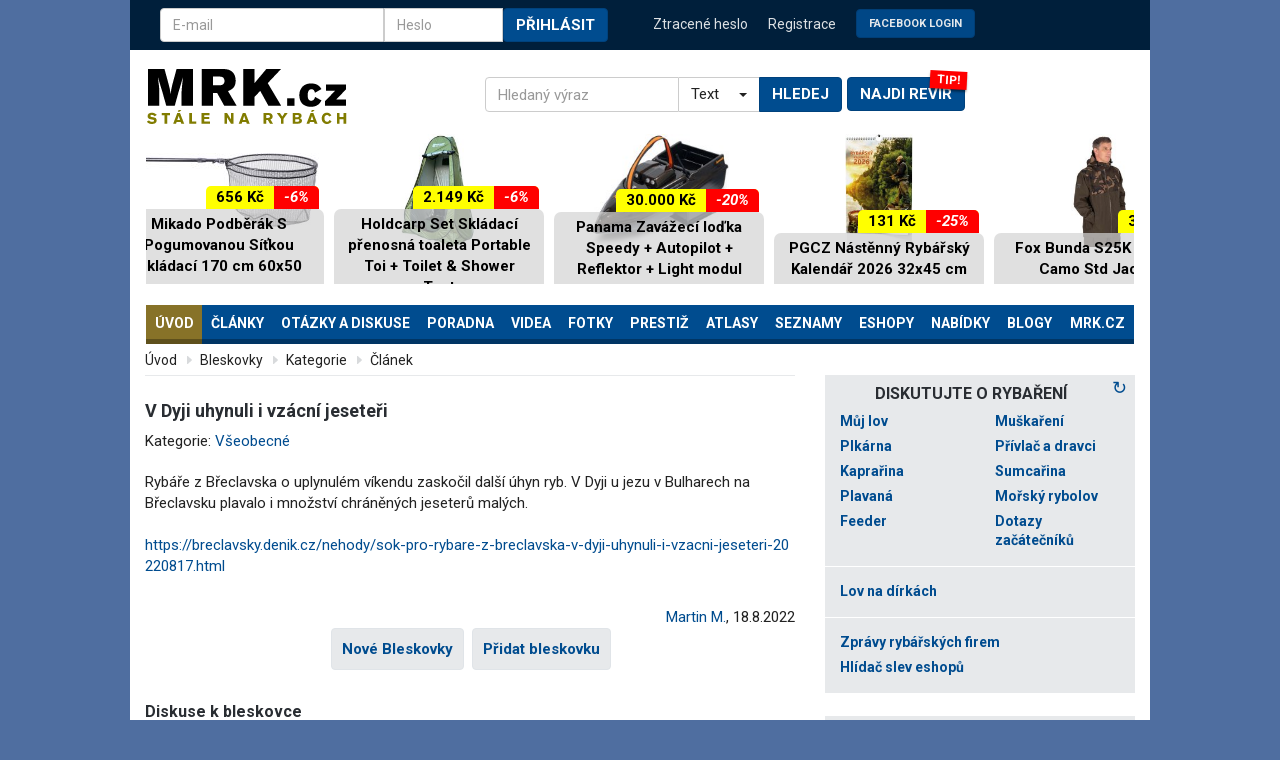

--- FILE ---
content_type: text/html; charset=iso-8859-2
request_url: https://www.mrk.cz/bleskovky.php?id=53457
body_size: 18311
content:
<!DOCTYPE html>
<html lang="cs">
<head>

    <meta charset="iso-8859-2" />
    <meta http-equiv="Content-language" content="cs" />
    <meta name="robots" content="index, follow" />
    <meta name="rating" content="general" />
    <meta name="theme-color" content="#004c8f">
    <meta name="viewport" content="width=device-width, initial-scale=1.0">
    <meta name="HandheldFriendly" content="true"/>
    <meta name="mobile-web-app-capable" content="YES"/>
    <meta name="author" content="MRK.cz">

    <link rel="manifest" href="/manifest.json" />

    <link rel="icon" href="/design3/img/favicon_144x144.png" sizes="144x144" />

    <!-- preloads only - begin --/>
    <link rel="preload" src="design3/js/bootstrap.min.js" />
    <link rel="preload" src="design3/js/bootstrap-select.js"/>    
    <link rel="preload" src="design3/js/ie10-viewport-bug-workaround.js"/>
    <link rel="preload" type="text/javascript" src="design3/mmenu/js/jquery.mmenu.all.min.js"/>
    <link rel="preload" type="text/javascript" src="design3/js/responsiveslides.min.js"/>
    <!-- preloads only - end --/>

    <meta name="copyright" content="Copyright 2026 MRK.cz" />
    <meta itemprop="inLanguage" content="cs-CZ" />
    <!-- core CSS -->
    <link href="/design3/css/bootstrap.css" rel="stylesheet">
    <link href="/design3/css/bootstrap-select.css" rel="stylesheet">
    <link href="https://fonts.googleapis.com/css?family=Roboto:400,500,400italic,700,700italic&amp;subset=latin-ext&amp;display=swap" rel="stylesheet" type="text/css">
    <script src="https://ajax.googleapis.com/ajax/libs/jquery/2.2.4/jquery.min.js"></script>
    <script src="design3/js/jquery.sidebar.js?ver=7"></script><script data-ad-client="ca-pub-7632378486549934" async src="https://pagead2.googlesyndication.com/pagead/js/adsbygoogle.js"></script><script src="https://ssp.seznam.cz/static/js/ssp.js" id="ssp-script"></script>    
    <link type="text/css" href="design3/mmenu/css/jquery.mmenu.all.css" rel="stylesheet" />

    <!-- HTML5 shim and Respond.js IE8 support of HTML5 elements and media queries -->
    <!--[if lt IE 9]>
      <script src="https://oss.maxcdn.com/libs/html5shiv/3.7.0/html5shiv.js"></script>
      <script src="https://oss.maxcdn.com/libs/respond.js/1.4.2/respond.min.js"></script>
    <![endif]-->

<script charset="iso-8859-2" type="text/javascript" src="/fancybox3/jquery.fancybox.min.js"></script><link rel="stylesheet" href="/fancybox3/jquery.fancybox.css" type="text/css" media="screen"><script>$.fancybox.defaults.hash = false;</script><script charset="iso-8859-2" type="text/javascript"> var imgcounter=0;
                  var imgctrl;
                  var chatcounter=0;
                  var chatctrl;
                  var idpic;
                  //var pockom = new Array();
                  
                  function easingout() {
                        if (!imgcounter) $("#imgctrl").animate({width:0}, {duration: 300, easing: 'swing'});
                  }

                  /*function chat_out() {
                        if (!chatcounter) $("#chatctrl").fadeOut('quick');
                  }
             	  function makechatctrl(offset, px, img) {
                            idpic=unescape(img.src);
                            idpic=idpic.substr(idpic.lastIndexOf('/')+1);
                            idpic=idpic.substr(0,idpic.indexOf('.'));
                            if(idpic.indexOf('_')>0) idpic=idpic.substr(0,idpic.indexOf('_'));
                            chatctrl.style.left=offset.left+img.width+px-100+'px';
                            chatctrl.style.top=offset.top+'px';
                            document.getElementById('minichat').href='minichat.php?idcizi='+idpic+'&typ=P';
                            $('#chatctrl').fadeIn('quick');
                            chatcounter=idpic;
             	  }
             	  function ukazpocet() {
                             if(pockom[idpic]) $('#poc_kom').fadeIn('slow').html(pockom[idpic]);
                			 else $.ajax({
                                                type: 'GET',
                                                url: 'ajax-poc-kom.php',
                                                data: 'idcizi='+idpic+'&typ=P',
                                                success: function(msg){
                                                            $('#poc_kom').fadeIn('slow').html(msg);
                                                            pockom[idpic]=msg;
                            			        }
			                });
             	  }*/
         	  
                  $(document).ready(function() {
                        
                        chatctrl=document.getElementById('chatctrl');                        
                        $('#minichat').mouseover(function(e){ ukazpocet();});
                        $('#minichat').mouseout(function(e){ $('#poc_kom').fadeOut('quick'); });
                        $('#chatctrl').mouseover(function(e){ chatcounter=idpic; });
                        $('#chatctrl').mouseout(function(e){  chatcounter=0; setTimeout('chat_out()',400); });
                        //$('img.easingimg').mouseover( function(e){makechatctrl( $(this).offset(), 0, this);});
                        //$('img.easingimg').mouseout(  function(e){chatcounter=0; setTimeout('chat_out()',1000);});

                        $('#minichat').fancybox({
        			'frameWidth': 400, 'frameHeight': 400, 'overlayOpacity':0.5,
        			'hideOnContentClick': false,
                                'callbackOnStart': function() {},
                                'callbackOnClose': function() {}
                        });
                                                
                        $('a.libi_no').click(function() {
                                if (confirm('Pro jistotu: skutečně chcete udělit NELÍBÍ?'))
                                        return click_libi(this,'ne');
                                return false;
                        })
                        
                        var tapped=false;
                        $('a.libi_yes').on('click',function(e){
                                        e.preventDefault();
                                        var that=this; 
                                        if(!tapped){ //na prvni tuknuti jeste nic nedelam, jen zapnu stopky
                                                     tapped=setTimeout(function(){
                                                                tapped=null;
                                                                return click_libi(that,'');
                                                            },300);
                                        } else { // druhe tuknuti
                                                clearTimeout(tapped); //stop single tap callback
                                                tapped=null;
                                                return zavidi(that);
                                        }
                                });

                       //--fancy
                     
                        document.querySelectorAll('.ytplay-icon').forEach(playIcon => {
                                playIcon.addEventListener('click', function() {
                                        var videoItem = this.closest('.video-item');
                                        var videoWrapper = videoItem.querySelector('.video-wrapper');
                                        var videoPlayer = videoWrapper.querySelector('.video-player');
                                        var videoSource = videoWrapper.querySelector('.video-source');
                                        var thumbnail = videoItem.querySelector('.video-thumbnail');
                                        var height = thumbnail.offsetHeight-1;
                                        //videoPlayer.style.height =height+'px';
                                        videoWrapper.style.height =height+'px';

                                        // Nastavení zdroje videa z atributu data-video
                                        videoSource.src = thumbnail.getAttribute('data-video');
                                        
                                        // Skrytí náhledu a zobrazení videa
                                        thumbnail.style.display = 'none';
                                        videoWrapper.style.display = 'block';
                                        
                                        // Načtení a přehrání videa
                                        videoPlayer.load();
                                        videoPlayer.play();

                                        // Skrytí celého video-item (odstranění divu)
                                        this.remove();
                                });
                        });

                });

                function zavidi(x) {
                        x.href=x.href.replace('action=libi','action=zavidim');
                        //console.log(x.href);
                        $('#'+x.id).parents('li.rating-like').addClass('rating-zavidim');
                        return click_libi(x,'');
                }

                function click_libi(x, co) {
                        id = x.id.substring(6);
                        ahref=x;

                        $('#'+x.id).animate({backgroundSize:'220%'},150).animate({backgroundSize:'200%'},250);
                        if (x.id.substring(0,6)=='libise') {
                                setTimeout(function(){ $('#'+x.id).parents('li.rating-like').removeClass('rating-zavidim')},300);
                        }
                        $.ajax({
                            type: 'GET',
                            url: x.href,
                            success: function(msg){
                                        if (msg==1) alert('Nejste přihlášen.');
                                        if (msg==2) alert('Zápis neexistuje.');
                                        if (msg==3) alert('Nemůžete hodnotit sám sebe.');
                                        if (msg==4) alert('Uživatel zrušil registraci, nelze jej již hodnotit.');
                                        //if (msg==5) alert('Již jste hlasoval - líbí.');
                                        //if (msg==6) alert('Již jste hlasoval - nelíbí.');
                                        if (msg==7) alert('Uživatel vás ignoruje, nemůžete jej hodnotit.');
                                        if (msg==8) alert('První týden po registraci nemůžete hodnotit ostatní uživatele.');
                                        if (msg==9) alert('Nelze hodnotit zápisy starší jak týden.');
                                        if (msg==-1) alert('Máte zakázáno hodnotit ostatní uživatele.');
                                        if (msg==0) $('#'+co+'libilose'+id).html(1+parseInt($('#'+co+'libilose'+id).html()));
                                        } 
	                });
                        if (x.id.substring(0,6)=='libise') {
                                x.href=x.href.replace('action=zavidim','action=libi');
                        }

                        return false;
                }
                
                function schovatzapis(x, a) {
                        xurl='https://www.mrk.cz/ajax-schovatzapis.php?idzapisu='+x;
                        $.ajax({
                            type: 'GET',
                            url: xurl,
                            success: function(msg){
                                if (msg==1) { $('div#zprava'+x).addClass('zhidden'); a.innerHTML='<span class="icon12" title="zobrazit"><svg><use href="#oko"></use></svg></span>'; };
                                if (msg==2) { $('div#zprava'+x).removeClass('zhidden'); a.innerHTML='<span class="icon12" title="schovat"><svg><use href="#oko-ne"></use></svg></span>'; };
                            }
                        })
                        return false;
                }
                
                </script>

    <!-- Custom styles for this template -->
    <link href="/design3/css/theme.css?ver=114" rel="stylesheet" charset="iso-8859-2">
        
<link rel="alternate" type="application/rss+xml" href="https://www.mrk.cz/Data/news.xml" title="MRK.cz - rybářské články" /><title>V Dyji uhynuli i vzácní jeseteři | MRK.cz</title>
<script type="text/javascript" src="//www.mrk.cz/LIB/book_lib22.js?ver=73" async></script>
<script>
  (function(i,s,o,g,r,a,m){i['GoogleAnalyticsObject']=r;i[r]=i[r]||function(){
  (i[r].q=i[r].q||[]).push(arguments)},i[r].l=1*new Date();a=s.createElement(o),
  m=s.getElementsByTagName(o)[0];a.async=1;a.src=g;m.parentNode.insertBefore(a,m)
  })(window,document,'script','https://www.google-analytics.com/analytics.js','ga');
  ga('create', 'UA-3556678-1', 'auto');
  ga('require', 'displayfeatures');
  ga('send', 'pageview');
</script>
<style>
.gd4eee {position: relative; display: block; margin-bottom: 25px; z-index:0; text-align:center}
.gd4eee img {width: 100%;}
.gd4eee p {display:block; width:100%; border: 1px solid #DDD; padding:15px}
.gd4eee:after {position: absolute; display: block; right:0; top:-15px; content:'Komerční sdělení'; color: #acacac; font-size:9px; text-transform: uppercase;}
.gd4eee.top {margin:10px 0 10px 0; min-height:94px}
.gd4eee.top:after {content:''}
.gd4eee.mid {min-height:90px;}

.u4a086{overflow:hidden;}

    #b62db2 a div {height:1920px;white-space: nowrap;position:fixed;top:0;--uid:topleft;left:0;right:0;}
    @media (max-width: 1430px) {
    .b62db2 a div {background-size: calc(1920px - 1.63 * (1430px - 100%)) auto !important;}
    }
    @media (max-width: 1199px) {
    #b62db2 a div {background-size: 1600px auto !important;}
    }

</style>
</head>
<body id="htmlbody" data-swipe-left><div style="position:fixed;top:0" id="topishere"></div><div style="position:fixed;bottom:0" id="bottomishere"></div><div id="b62db2" style="display:none"><a><div></div></a></div><div id="topbar" class="container"><div class="row">
                <div class="col-md-6 col-sm-6 hidden-xs">
                    <form method="post" class="navbar-form">
                        <div class="input-group" style="display: flex;">
                            <input type="text" name="user_login" placeholder="E-mail" class="form-control" autocomplete="username">
                            <span class="input-group-btn" style="width:0px;"></span>
                            <input type="password" name="user_pass" placeholder="Heslo" class="form-control" style="width: 50%;" autocomplete="current-password">
                            <span class="input-group-btn">
                                <button type="submit" class="btn btn-default text-lg">Přihlásit</button>
                            </span>
                            <input type="hidden" name="page_back" value="/bleskovky.php?id=53457">
                        </div>  
                    </form>
                </div>
                <div class="col-md-6 col-sm-6">
                    <ul class="login-nav">
                        <li class="visible-xs-inline"><a href="#" data-toggle="modal" data-target="#myModal">Přihlášení</a></li>
                        <li><a href="/lostpasswd.php3">Ztracené heslo</li>
                        <li><a href="/cleni_new.php3">Registrace</a></li>
                        <li class="hidden-xs"><a href="/fb.php"><button class="btn btn-default text-lg" style="font-size:80%;opacity:90%;margin-top:-5px">Facebook Login</button></a></li>
                    </ul>
                </div>
            </div>
            <!-- Modalni okno pro prihlasovani -->
            <div class="modal fade" id="myModal" tabindex="-1" role="dialog" aria-labelledby="myModalLabel">
              <div class="modal-dialog" role="document">
                <div class="modal-content">
                  <div class="modal-header">
                    <button type="button" class="close" data-dismiss="modal" aria-label="Close"><span aria-hidden="true">&times;</span></button>
                    <h4 class="modal-title" id="myModalLabel">Přihlášení</h4>
                  </div>
                  <div class="modal-body">
                    <form method="post" class="navbar-form">
                        <div class="form-group">
                            <input type="text" id="mymodal-mail" name="user_login" placeholder="E-mail" class="form-control" autocomplete="username">
                        </div>
                        <div class="form-group">
                            <input type="password" name="user_pass" placeholder="Heslo" class="form-control"  autocomplete="current-password">
                        </div>
                        <div class="text-right">  
                            <button type="submit" class="btn btn-default text-lg">Přihlásit</button>
                        </div>
                        <input type="hidden" name="page_back" value="/bleskovky.php?id=53457">
                    </form>
                  </div>
                  <div class="modal-body" style="color:#333;border-top:1px solid #e5e5e5;padding-top:20px">
                  <form method="get" class="navbar-form" action="fb.php">
                        <div class="text-right">  
                            Přihlásit se přes &nbsp; <button class="btn btn-default text-lg" style="font-size:80%;opacity:90%">Facebook</button>
                        </div>
                  </form>                        
                  </div>
                </div>
              </div>
            </div></div> <div class="container" id="main-content"><div class="row">
            <div class="col-md-12">
                <nav class="navbar">
                    <div class="navbar-header">
                        <div class="row">
                            <div class="col-md-4 col-sm-4">
                                <a class="navbar-brand" href="/"><img src="/design3/img/logo-mrkcz.svg" width="201" height="55" alt="MRK.cz - Stále na rybách"></a>
                                <div id="menu-diskuse-btns">
                                    <div class="buttons-wrapper">
                                        <div class="card" data-label="TIP!" style="display:inline-block">
                                            <a href="/rybarske-reviry.php#najdirevir"><button type="button" class="btn btn-default btn-menu xtext-lg visible-xs-block" aria-expanded="false" aria-controls="navbar">Najdi revír</button></a>
                                        </div>
                                        <div style="display:inline-block">
                                            <a href="#topmenu">
                                            <button type="button" class="btn btn-default btn-menu text-lg visible-xs-block" data-toggle="collapse" data-target="#navbar" aria-expanded="false" aria-controls="navbar">
                                                 &#9776; 
                                            </button></a>
                                            <button type="button" class="btn btn-default btn-menu text-lg visible-xs-block" aria-expanded="false" aria-controls="navbar" id="btnRB">
                                                Živě
                                            </button>
                                        </div>
                                    </div>
                                </div>
                            </div>
                            <div class="col-md-6 col-sm-8" style="display: flex;align-items: center;">
                                <form id="top-search-form" name="searchform" class="form"  action="search.php3" method="get" style="">
                                <div class="input-group" id="search">
                                  <input type="text" class="form-control" name="kw" placeholder="Hledaný výraz"  required accesskey="4"/>
                                  <span class="input-group-addon" id="kde">
                                    <select class="selectpicker">
                                      <option value="T">Text</option>
                                      <option value="Z">Zboží</option>
                                    </select>
                                  </span>
                                  <span class="input-group-btn">
                                    <button class="btn btn-default text-lg" type="submit" style="margin:0;"
                                    onclick="if($('#kde :selected').val()=='Z') $('#top-search-form').attr('action', 'https://katalog.mrk.cz'); 
                         else $('#top-search-form').attr('action','/search.php3');">Hledej</button>
                                  </span>
                                </div>
                                </form>
                                <div id="top-search-form-revir" style="padding: 25px 0 10px;z-index: 0;">
                                    <div class="card" data-label="TIP!">
                                        <a href="/rybarske-reviry.php#najdirevir"><button type="button" class="btn btn-default btn-menu text-lg" aria-expanded="false" aria-controls="navbar">Najdi revír</button></a>
                                    </div>                                
                                </div>
                            </div>
                        </div>
                    </div><div class="" id="btop"><ins class="adsbygoogle"
     style="display:block;max-height:200px;height:140px;margin-bottom:15px"
     data-ad-client="ca-pub-7632378486549934"
     data-ad-slot="9556957449"
     ></ins>
    <script>(adsbygoogle = window.adsbygoogle || []).push({});
        window.onload = function () {watchSpecificAd(document.querySelector("#btop"));}
    </script></div><div id="navbar" class="collapse navbar-collapse">
                    <nav id="topmenu"><ul class="nav nav-justified"><li class="dropdown active">
                                <a aria-expanded="false" aria-haspopup="true" role="button" data-toggle="dropdown" class="dropdown-toggle" xtitle="MRK.cz - Stále na rybách - ryby a rybaření"  href="/">Úvod</a>
<ul class="dropdown-menu ">
<li><a href="/mujlov" xtitle="Můj lov - zápisy z rybaření, revíry, zážitky" >Můj lov</a></li>
<li><a href="clanky.php3" xtitle="Články" >Články</a></li>
<li><a href="diskuse.php" xtitle="Otázky a odpovědi" >Otázky</a></li>
<li><a href="bazar.php3" xtitle="Rybářský bazar" >Bazar</a></li>
<li><a href="rybarska-videa.php" xtitle="" >Videa</a></li>
<li><a href="fotky.php3?action=new" xtitle="Rybářská fotogralerie " >Fotky</a></li>
<li><a href="nejnej.php3" xtitle="Trofejní úlovky ryb" >Trofeje</a></li>
<li><a href="tackle.php3" xtitle="Nádobíčko - rybářská výbava, rybářské potřeby" >Nádobíčko</a></li>
<li><a href="cleni_seznam.php3" xtitle="Klub MRKu" >Klub MRKu</a></li>
<li><a href="bleskovky.php" xtitle="Bleskovky" >Bleskovky</a></li>
<li><a href="miniclanky.php" xtitle="Rybářské miničlánky" >Miničlánky</a></li>
</ul></li>
<li class="dropdown">
                                <a aria-expanded="false" aria-haspopup="true" role="button" data-toggle="dropdown" class="dropdown-toggle" xtitle="Odborné rybářské články "  href="clanky.php3">Články</a>
<ul class="dropdown-menu ">
<li><a href="clanky.php3" xtitle="Rybářské články" >Všechny články</a></li>
<li><a href="clanky.php3?kat=1" xtitle="Plavaná - rybářské články" >Plavaná</a></li>
<li><a href="clanky.php3?kat=6" xtitle="Feeder - rybářské články" >Feeder</a></li>
<li><a href="clanky.php3?kat=2" xtitle="Kaprařina - rybářské články" >Kaprařina</a></li>
<li><a href="clanky.php3?kat=3" xtitle="Dravé ryby - rybářské články" >Dravci</a></li>
<li><a href="clanky.php3?kat=4" xtitle="Pstruzi a muškaření - rybářské články" >Muškaření</a></li>
<li><a href="clanky.php3?kat=5" xtitle="Všeobecné rybářské články" >Obecné</a></li>
<li><a href="miniclanky.php" xtitle="" >MiniČlánky</a></li>
<li><a href="/napsat-clanek.php" xtitle="Jak napsat článek na MRK?" >Napsat článek</a></li>
</ul></li>
<li class="dropdown">
                                <a aria-expanded="false" aria-haspopup="true" role="button" data-toggle="dropdown" class="dropdown-toggle" xtitle="Rybářské otázky a diskuse"  href="diskuse.php">Otázky a diskuse</a>
<ul class="dropdown-menu ">
<li><a href="diskuse.php" xtitle="Aktuální rybářské otázky" >Aktuální diskuse</a></li>
<li><a href="diskuse.php?unread=on" xtitle="Otázky - nové odpovědi" >Nové odpovědi</a></li>
<li><a href="diskuse.php?mine=on" xtitle="Otázky - vámi navštívené" >Vámi navštívené</a></li>
<li><a href="diskuse.php?action=top" xtitle="Nejoblíbenější rybářské otázky" >Nejoblíbenější</a></li>
<li><a href="diskuse.php?privat=on" xtitle="" >Privátní</a></li>
<li><a href="tipovani.php" xtitle="" >Tipovací otázky</a></li>
</ul></li>
                 <li class="">
                                <a title=""  href="poradna.php">Poradna</a>
                        </li><li class="dropdown">
                                <a aria-expanded="false" aria-haspopup="true" role="button" data-toggle="dropdown" class="dropdown-toggle" xtitle="Rybářská videa"  href="rybarska-videa.php">Videa</a>
<ul class="dropdown-menu dropdown-menu-right ">
<li><a href="rybarska-videa.php" xtitle="" >Videa</a></li>
<li><a href="rybarska-videa.php?menuid2=7" xtitle="" >Videa MRK.cz</a></li>
<li><a href="rybarska-videa.php?action=best&amp;tip=A" xtitle="Nejlepší videa " >Výběr nejlepších</a></li>
<li><a href="rybarska-videa.php?action=form" xtitle="Vložit video" >Přidat video</a></li>
</ul></li>
<li class="dropdown">
                                <a aria-expanded="false" aria-haspopup="true" role="button" data-toggle="dropdown" class="dropdown-toggle" xtitle="Fotografie z rybaření - fotky ryb"  href="fotky.php3">Fotky</a>
<ul class="dropdown-menu dropdown-menu-right ">
<li><a href="fotky.php3" xtitle="Fotografie z rybaření" >Fotografie</a></li>
<li><a href="fotky.php3?action=new" xtitle="Nové rybářské fotky" >Nové fotky</a></li>
<li><a href="fotky.php3?action=druhy" xtitle="Druhy ryb" >Druhy ryb</a></li>
<li><a href="fotky.php3?user=_all_" xtitle="Autoři fotek v galerii" >Autoři</a></li>
<li><a href="all_inserts.php3?action=pictemp" xtitle="Fotky ryb v diskusích" >Fotky v diskusích</a></li>
</ul></li>
<li role="separator" class="divider hidden-md hidden-lg"></li><li class="dropdown">
                                <a aria-expanded="false" aria-haspopup="true" role="button" data-toggle="dropdown" class="dropdown-toggle" xtitle="Prestiž, sláva, emoce"  href="nejnej.php3">Prestiž</a>
<ul class="dropdown-menu dropdown-menu-right ">
<li><a href="nejnej.php3" xtitle="Trofejní ryby, rekordy" >Trofejní úlovky</a></li>
<li><a href="pozadi.php" xtitle="Rybářská pozadí na plochu - tapetky" >PC pozadí</a></li>
<li><a href="cleni_seznam.php3" xtitle="Klub MRKu" >Klub MRKu</a></li>
<li><a href="rybarske_souteze.php" xtitle="Rybářské soutěže" >Soutěže MRKu</a></li>
<li><a href="kalendar.php" xtitle="Kalendář - rybářské závody, srazy, výstavy, akce" >Kalendář akcí</a></li>
<li><a href="vysledky-zavodu.php" xtitle="" >Výsledky závodů</a></li>
</ul></li>
<li class="dropdown">
                                <a aria-expanded="false" aria-haspopup="true" role="button" data-toggle="dropdown" class="dropdown-toggle" xtitle=""  href="/r/atlasy/atlas_ryb/">Atlasy</a>
<ul class="dropdown-menu ">
<li><a href="/r/atlasy/atlas_ryb/" xtitle="Atlas ryb - encyklopedie českých druhů" >Atlas ryb</a></li>
<li><a href="musky.php" xtitle="Galerie mušek - rybářské mušky" >Mušky</a></li>
<li><a href="montaze.php" xtitle="Rybářské uzly a montáže" >Montáže a uzly</a></li>
<li><a href="/r/atlasy/nastrahy_navnady/" xtitle="Nástrahy a návnady na rybaření" >Nástrahy a návnady</a></li>
<li><a href="kucharka.php" xtitle="Kuchařka rybích receptů - rybí speciality" >Kuchařka</a></li>
</ul></li>
<li class="dropdown">
                                <a aria-expanded="false" aria-haspopup="true" role="button" data-toggle="dropdown" class="dropdown-toggle" xtitle="Seznamy a adresáře užitečných informací"  href="tackle.php3">Seznamy</a>
<ul class="dropdown-menu ">
<li><a href="tackle.php3" xtitle="Nádobíčko - Rybářské náčiní, rybářská výbava" >Nádobíčko</a></li>
<li><a href="knihovna.php3" xtitle="Knihovna - knihy o rybaření" >Knihovna</a></li>
<li><a href="rybarske-reviry.php" xtitle="Rybářské revíry - soupisy revírů - svazové vody" >Svazové revíry</a></li>
<li><a href="soukrome-reviry.php" xtitle="Soukromé rybářské revíry" >Soukromé revíry</a></li>
<li><a href="rekreace.php" xtitle="Rybářské rekreace, ubytování u vody" >Rekreace</a></li>
<li><a href="rybarske-svazy.php" xtitle="Rybářské svazy a organizace" >Svazy a MO</a></li>
<li><a href="rybarske-krouzky.php" xtitle="Rybářské kroužky a kluby - Jak se stát rybářem" >Kroužky a kluby</a></li>
</ul></li>
                 <li class="">
                                <a title="Rybářské eshopy - seznam rybářských online obchodů"  href="rybarske-potreby.php">Eshopy</a>
                        </li><li class="dropdown">
                                <a aria-expanded="false" aria-haspopup="true" role="button" data-toggle="dropdown" class="dropdown-toggle" xtitle=""  href="akce.php">Nabídky</a>
<ul class="dropdown-menu ">
<li><a href="prodejny.php3" xtitle="Rybářské prodejny" >Prodejny</a></li>
<li><a href="rybarske-cestovky.php" xtitle="Rybářské cestovní kanceláře a agentury, služby průvodců, dovolená v zahraničí" >Cestujeme</a></li>
<li><a href="opravny.php" xtitle="Opravny a servisy rybářských potřeb" >Opravny</a></li>
<li><a href="recenze/" xtitle="Recenze rybářského vybavení" >Recenze</a></li>
<li><a href="bazar.php3" xtitle="Bazar - rybářské potřeby" >Bazar</a></li>
<li><a href="akce.php" xtitle="Akční nabídky, slevy rybářského zboží" >Akční nabídky</a></li>
<li><a href="https://katalog.mrk.cz" xtitle="Katalog rybářského vybavení" >Katalog vybavení</a></li>
<li><a href="/rybarske-katalogy.php" xtitle="Rybářské katalogy" >Rybářské katalogy</a></li>
</ul></li>
<li class="dropdown">
                                <a aria-expanded="false" aria-haspopup="true" role="button" data-toggle="dropdown" class="dropdown-toggle" xtitle="Blogy"  href="blogy.php">Blogy</a>
<ul class="dropdown-menu dropdown-menu-right ">
<li><a href="blogy.php" xtitle="" >Seznam blogů</a></li>
<li><a href="blogy.php?action=new" xtitle="" >Nové blogy</a></li>
<li><a href="blogy.php?action=art" xtitle="" >Největší blogy</a></li>
<li><a href="blogy.php?action=vis" xtitle="" >Nejčtenější blogy</a></li>
<li><a href="blog_new.php" xtitle="" >Založit blog</a></li>
<li><a href="blogy.php?action=c_new" xtitle="" >Nové články</a></li>
<li><a href="blogy.php?action=c_top" xtitle="" >Nejlepší články</a></li>
<li><a href="blogy.php?action=c_vis" xtitle="" >Nejčtenější články</a></li>
<li><a href="blogy.php?action=c_dis" xtitle="" >Nejdiskutovanější články</a></li>
</ul></li>
<li class="dropdown">
                                <a aria-expanded="false" aria-haspopup="true" role="button" data-toggle="dropdown" class="dropdown-toggle" xtitle=""  href="webmap.php">MRK.cz</a>
<ul class="dropdown-menu dropdown-menu-right ">
<li><a href="webmap.php" xtitle="Mapa webu" >Mapa webu</a></li>
<li><a href="multiuser.php3" xtitle="Stejný MRK na více počítačích" >Stejný MRK na více počítačích</a></li>
<li><a href="push.php" xtitle="" >Oznámení</a></li>
<li><a href="online.php" xtitle="Aktivní návštěvníci" >Aktivní návštěvníci</a></li>
<li><a href="download.php3" xtitle="Download centrum" >Download centrum</a></li>
<li><a href="cizi-novinky.php" xtitle="Novinky z rybářských a zpravodajských webů" >Novinky odjinud</a></li>
<li><a href="reklama.php" xtitle="Reklama a inzerce na rybářském serveru MRK" >Reklama na MRKu</a></li>
</ul></li>
</ul></nav></div><!--/.nav-collapse -->
              </nav>
            </div>
        </div><div class="row"><div class="row-eq-height" id="dvasloupce"><div class="col-md-8 col-sm-8" id="page_content"><a name="content"></a><ol class="breadcrumb"><li><a href="/" title="MRK.cz - Stále na rybách - ryby a rybaření">Úvod</a></li> <li><a href="bleskovky.php" title="Bleskovky">Bleskovky</a></li> <li><a href="bleskovky.php?menuid=1" title="">Kategorie</a></li> <li><a href="bleskovky.php?id=53457" title="">Článek</a></li></ol><div class="row pad"><div class="col-md-12" style="overflow: hidden;">
<h2 id="mhead">V Dyji uhynuli i vzácní jeseteři</h2>Kategorie: <a href="bleskovky.php?menuid=1" title="Všeobecné">Všeobecné</a><p style="margin-top:20px">Rybáře z Břeclavska o uplynulém víkendu zaskočil další úhyn ryb. V Dyji u jezu v Bulharech na Břeclavsku plavalo i množství chráněných jeseterů malých.<br />
<br />
<a href="https://breclavsky.denik.cz/nehody/sok-pro-rybare-z-breclavska-v-dyji-uhynuli-i-vzacni-jeseteri-20220817.html" target="_blank" rel="nofollow" class="url">https://breclavsky.denik.cz/nehody/sok-pro-rybare-z-breclavska-v-dyji-uhynuli-i-vzacni-jeseteri-20220817.html</a></p><div style="padding-top:20px;text-align:right"><a href="/clen.php3?id=44">Martin M.</a>, 18.8.2022</div>


<div class="counter"><ul class="nav nav-pills clearfix"><li><a href="bleskovky.php">Nové Bleskovky</a></li><li><a href="bleskovky.php?action=form">Přidat bleskovku</a></li></ul>
</div>

<div class="minidiskuse"><div class="head"><h3>Diskuse k bleskovce</h3></div>



<nav class="paging text-center">
</nav>

<dl class="chatart"><a name="zapis17128275"></a><div class="discussion-row"><p class="discussion-row-spec"><strong class="nick"><a title="kliknutím odpovězte na zápis" href="javascript:answer('kurtus', 17128275, '18.8.2022 19:54:58');"  class="aura" x style="background: linear-gradient(0deg, rgba(255, 255, 255, 0) 15%, rgba(29, 170, 253, 0.08) 50%, rgba(255, 255, 255, 0) 85%);" title="aura 10%">kurtus</a></strong> - <a href="/clen.php3?id=53555" class="profil" id="profil53555_0">Profil</a> | Čt 18.8.2022 19:54:58</p>
<div  id="zprava17128275" class="zapistelo"><i title="18.8.2022 17:42:03" class="to" id="parent17128146_0">rybomil</i></i> >> <br />
&#128514;&#128514;&#128514;</div><ul class="rating" id="divlibise17128275"><li class="rating-dislike"><a  class="libi_no" id="nelibi17128275"><span class="sr-only">Nelíbí</span></a>
                                            <a href="libise.php?idcizi=17128275&idmaster=769728&typ=O&action=nelibilose" data-fancybox data-type="ajax" title="komu se nelíbí?" rel="nofollow" id="nelibilose17128275">0</a></li>
                                <li class="rating-like"><a  class="libi_yes" id="libise17128275"><span class="sr-only">Líbí</span></a><a href="libise.php?idcizi=17128275&idmaster=769728&typ=O&action=libilose" data-fancybox data-type="ajax" rel="nofollow" title="komu se líbí?" id="libilose17128275">0</a></li></ul><ul class="rating clearfix" style="float:right;line-height:26px;"></ul><div class="rating clearfix"></div></div><a name="zapis17128273"></a><div class="discussion-row"><p class="discussion-row-spec"><strong class="nick"><a title="kliknutím odpovězte na zápis" href="javascript:answer('kurtus', 17128273, '18.8.2022 19:53:09');"  class="aura" x style="background: linear-gradient(0deg, rgba(255, 255, 255, 0) 15%, rgba(29, 170, 253, 0.08) 50%, rgba(255, 255, 255, 0) 85%);" title="aura 10%">kurtus</a></strong> - <a href="/clen.php3?id=53555" class="profil" id="profil53555_1">Profil</a> | Čt 18.8.2022 19:53:09</p>
<div  id="zprava17128273" class="zapistelo"><i title="18.8.2022 15:33:29" class="to" id="parent17128044_1">Martin M.</i></i> >> <br />
Naprosto souhlasím;o)) </div><ul class="rating" id="divlibise17128273"><li class="rating-dislike"><a  class="libi_no" id="nelibi17128273"><span class="sr-only">Nelíbí</span></a>
                                            <a href="libise.php?idcizi=17128273&idmaster=769728&typ=O&action=nelibilose" data-fancybox data-type="ajax" title="komu se nelíbí?" rel="nofollow" id="nelibilose17128273">0</a></li>
                                <li class="rating-like"><a  class="libi_yes" id="libise17128273"><span class="sr-only">Líbí</span></a><a href="libise.php?idcizi=17128273&idmaster=769728&typ=O&action=libilose" data-fancybox data-type="ajax" rel="nofollow" title="komu se líbí?" id="libilose17128273">0</a></li></ul><ul class="rating clearfix" style="float:right;line-height:26px;"></ul><div class="rating clearfix"></div></div><a name="zapis17128146"></a><div class="discussion-row"><p class="discussion-row-spec"><strong class="nick"><a title="kliknutím odpovězte na zápis" href="javascript:answer('rybomil', 17128146, '18.8.2022 17:42:03');"  class="aura" x style="background: linear-gradient(0deg, rgba(255, 255, 255, 0) 15%, rgba(29, 170, 253, 0.8) 50%, rgba(255, 255, 255, 0) 85%);" title="aura 310%">rybomil</a></strong> - <a href="/clen.php3?id=2670" class="profil" id="profil2670_2">Profil</a> | Čt 18.8.2022 17:42:03</p>
<div  id="zprava17128146" class="zapistelo"><i title="18.8.2022 13:11:43" class="to" id="parent17127945_2">kurtus</i></i> >> jestli nebude ta trojka, 2 svazy + Mze firma na zázraky?</div><ul class="rating" id="divlibise17128146"><li class="rating-dislike"><a  class="libi_no" id="nelibi17128146"><span class="sr-only">Nelíbí</span></a>
                                            <a href="libise.php?idcizi=17128146&idmaster=769728&typ=O&action=nelibilose" data-fancybox data-type="ajax" title="komu se nelíbí?" rel="nofollow" id="nelibilose17128146">0</a></li>
                                <li class="rating-like"><a  class="libi_yes" id="libise17128146"><span class="sr-only">Líbí</span></a><a href="libise.php?idcizi=17128146&idmaster=769728&typ=O&action=libilose" data-fancybox data-type="ajax" rel="nofollow" title="komu se líbí?" id="libilose17128146">0</a></li></ul><ul class="rating clearfix" style="float:right;line-height:26px;"></ul><div class="rating clearfix"></div></div><a name="zapis17128044"></a><div class="discussion-row"><p class="discussion-row-spec"><strong class="nick"><a title="kliknutím odpovězte na zápis" href="javascript:answer('Martin M.', 17128044, '18.8.2022 15:33:29');"  class="aura" x style="background: linear-gradient(0deg, rgba(255, 255, 255, 0) 15%, rgba(29, 170, 253, 0.8) 50%, rgba(255, 255, 255, 0) 85%);" title="aura 610%">Martin M.</a></strong> - <a href="/clen.php3?id=44" class="profil" id="profil44_3">Profil</a> | Čt 18.8.2022 15:33:29</p>
<div  id="zprava17128044" class="zapistelo"><i title="18.8.2022 14:25:00" class="to" id="parent17127989_3">kurtus</i></i> >> "Za rok nebude poznat, že se vůbec něco stalo" - asi kdyz se podivas z mostu z auta na reku, pak to muze byt pravda.</div><ul class="rating" id="divlibise17128044"><li class="rating-dislike"><a  class="libi_no" id="nelibi17128044"><span class="sr-only">Nelíbí</span></a>
                                            <a href="libise.php?idcizi=17128044&idmaster=769728&typ=O&action=nelibilose" data-fancybox data-type="ajax" title="komu se nelíbí?" rel="nofollow" id="nelibilose17128044">0</a></li>
                                <li class="rating-like"><a  class="libi_yes" id="libise17128044"><span class="sr-only">Líbí</span></a><a href="libise.php?idcizi=17128044&idmaster=769728&typ=O&action=libilose" data-fancybox data-type="ajax" rel="nofollow" title="komu se líbí?" id="libilose17128044">3</a></li></ul><ul class="rating clearfix" style="float:right;line-height:26px;"></ul><div class="rating clearfix"></div></div><a name="zapis17127989"></a><div class="discussion-row"><p class="discussion-row-spec"><strong class="nick"><a title="kliknutím odpovězte na zápis" href="javascript:answer('kurtus', 17127989, '18.8.2022 14:25:00');"  class="aura" x style="background: linear-gradient(0deg, rgba(255, 255, 255, 0) 15%, rgba(29, 170, 253, 0.08) 50%, rgba(255, 255, 255, 0) 85%);" title="aura 10%">kurtus</a></strong> - <a href="/clen.php3?id=53555" class="profil" id="profil53555_4">Profil</a> | Čt 18.8.2022 14:25:00</p>
<div  id="zprava17127989" class="zapistelo"><i title="18.8.2022 13:44:51" class="to" id="parent17127959_4">Martin M.</i></i> >> <br />
Jenom potvrzuješ mojí domněnku, že taková podoba obnovy říční populace je s velkou pravděpodobností nereálná. Mohlo se stát že to takhle vůbec nebylo řečeno ale v článku se to v téhle podobě objevilo. To nevíme. Ale po takové spoušti uveřejnit tohle ujištění? <br />
Určitě bych to místním přál aby tomu tak bylo a řeka byla na jaře zase plná ryb. Jen tomu nevěřím...</div><ul class="rating" id="divlibise17127989"><li class="rating-dislike"><a  class="libi_no" id="nelibi17127989"><span class="sr-only">Nelíbí</span></a>
                                            <a href="libise.php?idcizi=17127989&idmaster=769728&typ=O&action=nelibilose" data-fancybox data-type="ajax" title="komu se nelíbí?" rel="nofollow" id="nelibilose17127989">0</a></li>
                                <li class="rating-like"><a  class="libi_yes" id="libise17127989"><span class="sr-only">Líbí</span></a><a href="libise.php?idcizi=17127989&idmaster=769728&typ=O&action=libilose" data-fancybox data-type="ajax" rel="nofollow" title="komu se líbí?" id="libilose17127989">2</a></li></ul><ul class="rating clearfix" style="float:right;line-height:26px;"></ul><div class="rating clearfix"></div></div><a name="zapis17127959"></a><div class="discussion-row"><p class="discussion-row-spec"><strong class="nick"><a title="kliknutím odpovězte na zápis" href="javascript:answer('Martin M.', 17127959, '18.8.2022 13:44:51');"  class="aura" x style="background: linear-gradient(0deg, rgba(255, 255, 255, 0) 15%, rgba(29, 170, 253, 0.8) 50%, rgba(255, 255, 255, 0) 85%);" title="aura 610%">Martin M.</a></strong> - <a href="/clen.php3?id=44" class="profil" id="profil44_5">Profil</a> | Čt 18.8.2022 13:44:51</p>
<div  id="zprava17127959" class="zapistelo"><i title="18.8.2022 13:11:43" class="to" id="parent17127945_5">kurtus</i></i> >> pokud potece 200 k/s nekolik tydnu jako pred cca 15-20 lety, tak ano, ale ty roky jsou pryc a dnes tam tece 100k/s tak 1 den do roka, kdyz se umele zavlazuji luzni lesy, a to na zarybneni reky z prehrady nestaci. Parmy, ostroretky, podoustve, tlousti a dalsi ricni ryby se tam nedostanou ani timto zpusobem. </div><ul class="rating" id="divlibise17127959"><li class="rating-dislike"><a  class="libi_no" id="nelibi17127959"><span class="sr-only">Nelíbí</span></a>
                                            <a href="libise.php?idcizi=17127959&idmaster=769728&typ=O&action=nelibilose" data-fancybox data-type="ajax" title="komu se nelíbí?" rel="nofollow" id="nelibilose17127959">0</a></li>
                                <li class="rating-like"><a  class="libi_yes" id="libise17127959"><span class="sr-only">Líbí</span></a><a href="libise.php?idcizi=17127959&idmaster=769728&typ=O&action=libilose" data-fancybox data-type="ajax" rel="nofollow" title="komu se líbí?" id="libilose17127959">4</a></li></ul><ul class="rating clearfix" style="float:right;line-height:26px;"></ul><div class="rating clearfix"></div></div><a name="zapis17127945"></a><div class="discussion-row"><p class="discussion-row-spec"><strong class="nick"><a title="kliknutím odpovězte na zápis" href="javascript:answer('kurtus', 17127945, '18.8.2022 13:11:43');"  class="aura" x style="background: linear-gradient(0deg, rgba(255, 255, 255, 0) 15%, rgba(29, 170, 253, 0.08) 50%, rgba(255, 255, 255, 0) 85%);" title="aura 10%">kurtus</a></strong> - <a href="/clen.php3?id=53555" class="profil" id="profil53555_6">Profil</a> | Čt 18.8.2022 13:11:43</p>
<div  id="zprava17127945" class="zapistelo">Teda se nestačím divit jak je ta příroda mocná. V řece popadá 40 tun ryb včetně ohrožených druhů a chlapi hned ujišťují že po první jarní vodě tam mají všechny zase zpátky...</div><ul class="rating" id="divlibise17127945"><li class="rating-dislike"><a  class="libi_no" id="nelibi17127945"><span class="sr-only">Nelíbí</span></a>
                                            <a href="libise.php?idcizi=17127945&idmaster=769728&typ=O&action=nelibilose" data-fancybox data-type="ajax" title="komu se nelíbí?" rel="nofollow" id="nelibilose17127945">0</a></li>
                                <li class="rating-like"><a  class="libi_yes" id="libise17127945"><span class="sr-only">Líbí</span></a><a href="libise.php?idcizi=17127945&idmaster=769728&typ=O&action=libilose" data-fancybox data-type="ajax" rel="nofollow" title="komu se líbí?" id="libilose17127945">0</a></li></ul><ul class="rating clearfix" style="float:right;line-height:26px;"></ul><div class="rating clearfix"></div></div><a name="zapis17127849"></a><div class="discussion-row"><p class="discussion-row-spec"><strong class="nick"><a title="kliknutím odpovězte na zápis" href="javascript:answer('Ciffik', 17127849, '18.8.2022 11:24:07');"  class="aura" x style="background: linear-gradient(0deg, rgba(255, 255, 255, 0) 15%, rgba(29, 170, 253, 0.6) 50%, rgba(255, 255, 255, 0) 85%);" title="aura 75%">Ciffik</a></strong> - <a href="/clen.php3?id=7829" class="profil" id="profil7829_7">Profil</a> | Čt 18.8.2022 11:24:07</p>
<div  id="zprava17127849" class="zapistelo"><i title="18.8.2022 10:13:46" class="to" id="parent17127738_6">hraji</i></i> >> Bych autorovi článku nezazlíval... Za mě docela chvályhodné, že si dokonce dokáže projít vyhlášku 395/1992 (seznam zvláště chráněných druhů), kde kapr obecný skutečně v kategorii ohrožený figuruje - ovšem jako sazan. To už jsem letos četl větší &#8222;perly"...</div><ul class="rating" id="divlibise17127849"><li class="rating-dislike"><a  class="libi_no" id="nelibi17127849"><span class="sr-only">Nelíbí</span></a>
                                            <a href="libise.php?idcizi=17127849&idmaster=769728&typ=O&action=nelibilose" data-fancybox data-type="ajax" title="komu se nelíbí?" rel="nofollow" id="nelibilose17127849">0</a></li>
                                <li class="rating-like"><a  class="libi_yes" id="libise17127849"><span class="sr-only">Líbí</span></a><a href="libise.php?idcizi=17127849&idmaster=769728&typ=O&action=libilose" data-fancybox data-type="ajax" rel="nofollow" title="komu se líbí?" id="libilose17127849">7</a></li></ul><ul class="rating clearfix" style="float:right;line-height:26px;"></ul><div class="rating clearfix"></div></div><a name="zapis17127842"></a><div class="discussion-row"><p class="discussion-row-spec"><strong class="nick"><a title="kliknutím odpovězte na zápis" href="javascript:answer('lubo*93', 17127842, '18.8.2022 11:22:32');"  class="aura" x style="background: linear-gradient(0deg, rgba(255, 255, 255, 0) 15%, rgba(29, 170, 253, 0.24) 50%, rgba(255, 255, 255, 0) 85%);" title="aura 30%">lubo*93</a></strong> - <a href="/clen.php3?id=81220" class="profil" id="profil81220_8">Profil</a> | Čt 18.8.2022 11:22:32</p>
<div  id="zprava17127842" class="zapistelo"><i title="18.8.2022 10:13:46" class="to" id="parent17127738_7">hraji</i></i> >> jestli nemysleli tu potencionální možnost výskytu sazana :D</div><ul class="rating" id="divlibise17127842"><li class="rating-dislike"><a  class="libi_no" id="nelibi17127842"><span class="sr-only">Nelíbí</span></a>
                                            <a href="libise.php?idcizi=17127842&idmaster=769728&typ=O&action=nelibilose" data-fancybox data-type="ajax" title="komu se nelíbí?" rel="nofollow" id="nelibilose17127842">0</a></li>
                                <li class="rating-like"><a  class="libi_yes" id="libise17127842"><span class="sr-only">Líbí</span></a><a href="libise.php?idcizi=17127842&idmaster=769728&typ=O&action=libilose" data-fancybox data-type="ajax" rel="nofollow" title="komu se líbí?" id="libilose17127842">3</a></li></ul><ul class="rating clearfix" style="float:right;line-height:26px;"></ul><div class="rating clearfix"></div></div><a name="zapis17127738"></a><div class="discussion-row"><p class="discussion-row-spec"><strong class="nick"><a title="kliknutím odpovězte na zápis" href="javascript:answer('hraji', 17127738, '18.8.2022 10:13:46');"  class="aura" x style="background: linear-gradient(0deg, rgba(255, 255, 255, 0) 15%, rgba(29, 170, 253, 0.8) 50%, rgba(255, 255, 255, 0) 85%);" title="aura 400%">hraji</a></strong> - <a href="/clen.php3?id=2874" class="profil" id="profil2874_9">Profil</a> | Čt 18.8.2022 10:13:46</p>
<div  id="zprava17127738" class="zapistelo">ze zpracovaného článku se mi nejvíc líbí tato část, kde jsou vyjmenované druhy ryb, které jsou ohrožené. Zejména se mi tam líbí ten kapr obecný.<br />
<br />
Ohroženými druhy ryb, které měly mezi více jak čtyřiceti tunami zdechlin svoje zastoupení, je i cejn perleťový, jelec jesen, ježdík žlutý, kapr obecný, mník jednovousý nebo plotice lesklá.<br />
Zdroj: <a href="https://breclavsky.denik.cz/nehody/sok-pro-rybare-z-breclavska-v-dyji-uhynuli-i-vzacni-jeseteri-20220817.html" target="_blank" rel="nofollow" class="url counted" onclick="URLCounter('https://breclavsky.denik.cz/nehody/sok-pro-rybare-z-breclavska-v-dyji-uhynuli-i-vzacni-jeseteri-20220817.html',''); return true;">https://breclavsky.denik.cz/nehody/sok-pro-rybare-z-breclavska-v-dyji-uhynuli-i-vzacni-jeseteri-20220817.html</a></div><ul class="rating" id="divlibise17127738"><li class="rating-dislike"><a  class="libi_no" id="nelibi17127738"><span class="sr-only">Nelíbí</span></a>
                                            <a href="libise.php?idcizi=17127738&idmaster=769728&typ=O&action=nelibilose" data-fancybox data-type="ajax" title="komu se nelíbí?" rel="nofollow" id="nelibilose17127738">1</a></li>
                                <li class="rating-like"><a  class="libi_yes" id="libise17127738"><span class="sr-only">Líbí</span></a><a href="libise.php?idcizi=17127738&idmaster=769728&typ=O&action=libilose" data-fancybox data-type="ajax" rel="nofollow" title="komu se líbí?" id="libilose17127738">6</a></li></ul><ul class="rating clearfix" style="float:right;line-height:26px;"></ul><div class="rating clearfix"></div></div>
</dl>

</div>

<div class="counter"><ul class="nav nav-pills clearfix"><li><a href="minidiskuse.php?id=769728">Vstoupit do diskuse - 10 reakcí </a></li></ul>
</div>
</div></div></div><div class="icon-slide"></div><div class="col-md-4 col-sm-4 sidebar sbright" id="rightbar" data-sticky_parent data-swipe-right>
                        <div class="rbheader" id="btn-rb-close"><strong>Živě na MRK.cz</strong>
                        <button type="button" class="btn btn-default btn-menu text-lg visible-xs-block" aria-expanded="false" aria-controls="navbar" id="btnRB">
                                            <span class="glyphicon glyphicon-remove" aria-hidden="true"></span> Zpět
                                        </button>
                                        
                        </div><div class="rbbody"><div style="display:none;"><iframe style="width:0px; height:0px;border:none;" name="wilfr" id="wilfr"></iframe></div><div id="diskuse_block"><div class="block-bg clearfix"><a href="https://www.mrk.cz/diskuse-reload.php?kat=5" target="wilfr" title="Obnoví tento panel. Automatické obnovení každé 2 minuty." class="floatnav" style="font-size:18px; margin-right:3px;">&#x21BB;</a>
    <h2 class="group-title"><a href="/pokecy.php">Diskutujte o rybaření</a></h2><ul class="list-discussions"><li><h3><a href="/mujlov">Můj lov</a></h3></li><li><h3><a href="/plkarna">Plkárna</a></h3></li><li><h3><a href="/kaprarina">Kaprařina</a></h3></li><li><h3><a href="/plavana">Plavaná</a></h3></li><li><h3><a href="/feeder">Feeder</a></h3></li></ul><ul class="list-discussions"><li><h3><a href="/muskareni">Muškaření</a></h3></li><li><h3><a href="/privlac">Přívlač a dravci</a></h3></li><li><h3><a href="/sumcarina">Sumcařina</a></h3></li><li><h3><a href="/morsky_rybolov">Mořský rybolov</a></h3></li><li><h3><a href="/zacatecnici">Dotazy začátečníků</a></h3></li></ul>
<ul class="list-discussions col1"><li><h3><a href="/pokecy.php?id=652504">Lov na dírkách</a></h3></li></ul>
<ul class="list-discussions col1"><li><h3><a href="/zpravy-firem">Zprávy rybářských firem</a></h3></li><li><h3><a href="/slevy">Hlídač slev eshopů</a></h3></li></ul>
</div><div class="f17745" id="re_rb"><ins></ins>
                                <script>
                                        document.addEventListener("DOMContentLoaded", function() {
                                                loadGoogleAd("re_rb", "ca-pub-7632378486549934", "3829634457");
                                        });
                                </script>
                               </div><div id="kolotoc1" class="carousel slide kolotoc" data-interval="5000" data-ride="carousel"><div class="carousel-inner" role="listbox"><div class="item active"><a rel="nofollow" href="https://www.dpbolvw.net/click-9072475-12347575?url=https%3A%2F%2Fwww.chytapust.cz%2FMikiny-5532%2FKUMU-Mikina-Calaca%3Fvarianta%3D48914" onclick="KatalogCounterX(1738717); return true;" title="KUMU Mikina Calaca - 4XL " class=""><div class="carousel-img"><img src="//www.mrk.cz/Data/Katalog/1738717_300_8e3f252451babfdedef3965f1757e1dc.jpg" alt="KUMU Mikina Calaca - 4XL "></div><div class="carousel-caption"><div><h3 style="margin: 0 0 0.3em 0;">KUMU Mikina Calaca - 4XL </h3><p><strong style="color:white;background-color:green;padding:0 10px;">Sleva 27%</strong><br/><strong class="price">1 039,-</strong></p></div></div></a></div><div class="item"><a rel="nofollow" href="https://www.dpbolvw.net/click-9072475-12347575?url=https%3A%2F%2Fwww.chytapust.cz%2FBivaky%2FMikado-Bivak-Block-Dome-2" onclick="KatalogCounterX(1863285); return true;" title="Mikado Bivak Block Dome 2 " class=""><div class="carousel-img"><img src="//www.mrk.cz/Data/Katalog/1863285_300_ed154aa3e77b762806d628c4ae16b970.jpg" alt="Mikado Bivak Block Dome 2 "></div><div class="carousel-caption"><div><h3 style="margin: 0 0 0.3em 0;">Mikado Bivak Block Dome 2 </h3><p><strong style="color:white;background-color:green;padding:0 10px;">Sleva 10%</strong><br/><strong class="price">8 549,-</strong></p></div></div></a></div><div class="item"><a rel="nofollow" href="https://www.dpbolvw.net/click-9072475-12905804?url=https%3A%2F%2Fwww.parys.cz%2Fshimano-navijak-23-power-aero-td-thick-p232344%2F" onclick="KatalogCounterX(1773214); return true;" title="Shimano Naviják 23 Power Aero TD Thick+" class=""><div class="carousel-img"><img src="//www.mrk.cz/Data/Katalog/1773214_300_1258415dd8ef41e1cd929e1277ab40ed.jpg" alt="Shimano Naviják 23 Power Aero TD Thick+"></div><div class="carousel-caption"><div><h3 style="margin: 0 0 0.3em 0;">Shimano Naviják 23 Power Aero TD Thick+</h3><p><strong style="color:white;background-color:green;padding:0 10px;">Sleva 20%</strong><br/><strong class="price">8 799,-</strong></p></div></div></a></div><div class="item"><a rel="nofollow" href="https://www.dpbolvw.net/click-9072475-12347575?url=https%3A%2F%2Fwww.chytapust.cz%2FPrepravni-tasky-206%2FMikado-Taska-Enclave-Carryall-M" onclick="KatalogCounterX(1863298); return true;" title="Mikado Taška Enclave Carryall M " class=""><div class="carousel-img"><img src="//www.mrk.cz/Data/Katalog/1863298_300_04daad2a1923ac23da8997f4ced6078f.jpg" alt="Mikado Taška Enclave Carryall M "></div><div class="carousel-caption"><div><h3 style="margin: 0 0 0.3em 0;">Mikado Taška Enclave Carryall M </h3><p><strong style="color:white;background-color:green;padding:0 10px;">Sleva 10%</strong><br/><strong class="price">1 034,-</strong></p></div></div></a></div></div></div> <div class="block-bg clearfix pad">
                    <h2 class="group-title"><a href="/bazar.php3">Rybářský bazar</a></h2>
                    <div class="row">
               <div class="col-sm-12 col-md-6 col-xs-6" ><a href="/bazar.php3?kat=1"> 374 nabídek</a></div>
               <div class="col-sm-12 col-md-6 col-xs-6"><a href="/bazar.php3?kat=-1"> 40 poptávek</a></div></div>
                    </div><a name="kdetozije"></a><div class="block-bg clearfix">
                    <h2 class="group-title"><a href="https://www.mrk.cz/live2.php?kat=0" target="wilfr">Kde to žije - všechna témata</a></h2><ul class="list-live" id="twil"><li><h3><span class="date">19:39</span><a href="/diskuse.php?id=729057" title="Nahadzovaci echolot - skutocne zobrazenie dna ?" class="max100-100p">Nahadzovaci echolot - skutocne zobrazenie dna ?</a>&nbsp;<span class="counts">72</span></h3></li><li><h3><span class="date">19:38</span><a href="/diskuse.php?id=774655" title="Servis shimano a náhradné diely" class="max100-100p">Servis shimano a náhradné diely</a>&nbsp;<span class="counts">45</span></h3></li><li><h3><span class="date">19:38</span><a href="/minidiskuse.php?id=778576" title="!!! pomozte mapovat kormorány !!! (Bleskovka)" class="max100-100p">!!! pomozte mapovat kormorány !!! (Bleskovka)</a>&nbsp;<span class="counts">3</span></h3></li><li><h3><span class="date">19:38</span><a href="/diskuse.php?id=778458" title="RIS Problém vydání povolenky" class="max100-100p">RIS Problém vydání povolenky</a>&nbsp;<span class="counts">325</span></h3></li><li><h3><span class="date">19:34</span><a href="/diskuse.php?id=624729" title="ATTs hlásiče a ATTx příposlech" class="max100-100p">ATTs hlásiče a ATTx příposlech</a>&nbsp;<span class="counts">495</span></h3></li><li><h3><span class="date">19:27</span><a href="/minidiskuse.php?id=778575" title="Kormoráni v centru Plzně 21.01.2026 (Video)" class="max100-100p">Kormoráni v centru Plzně 21.01.2026 (Video)</a>&nbsp;<span class="counts">26</span></h3></li><li><h3><span class="date">19:23</span><a href="/diskuse.php?id=778578" title="Muškaření začátečnické vybavení" class="max100-100p">Muškaření začátečnické vybavení</a>&nbsp;<span class="counts">29</span></h3></li><li><h3><span class="date">19:06</span><a href="/minidiskuse.php?id=778562" title="Teplá v Karlových Varech je po nájezdu kormoránů prakticky bez ryb (Bleskovka)" class="max100-100p">Teplá v Karlových Varech je po nájezdu kormoránů prakticky bez ryb (Bleskovka)</a>&nbsp;<span class="counts">27</span></h3></li><li><h3><span class="date">18:54</span><a href="/diskuse.php?id=777641" title="Fox Frontier XD  vs. Trakker Tempest 150 RS" class="max100-100p">Fox Frontier XD  vs. Trakker Tempest 150 RS</a>&nbsp;<span class="counts">46</span></h3></li><li><h3><span class="date">18:49</span><a href="/diskuse.php?id=777501" title="Krátké kaprové pruty 3m, 3-3,5lb, 3díly do 2500kč." class="max100-100p">Krátké kaprové pruty 3m, 3-3,5lb, 3díly do 2500kč.</a>&nbsp;<span class="counts">39</span></h3></li><li><h3><span class="date">17:07</span><a href="/diskuse.php?id=778526" title="přehnané ceny párků na benzinách" class="max100-100p">přehnané ceny párků na benzinách</a>&nbsp;<span class="counts">108</span></h3></li><li><h3><span class="date">16:12</span><a href="/diskuse.php?id=778534" title="Chytáni na třetí prut....?" class="max100-100p">Chytáni na třetí prut....?</a>&nbsp;<span class="counts">34</span></h3></li><li><h3><span class="date">14:12</span><a href="/minidiskuse.php?id=778581" title="Zápisník - Shaman Marek" class="max100-100p">Zápisník - Shaman Marek</a>&nbsp;<span class="counts">1</span></h3></li><li><h3><span class="date">11:20</span><a href="/diskuse.php?id=778555" title="Které ryby byste zakázali vysazovat?" class="max100-100p">Které ryby byste zakázali vysazovat?</a>&nbsp;<span class="counts">102</span></h3></li><li><h3><span class="date">10:51</span><a href="/diskuse.php?id=778163" title="Katastrofální čísla populace candátů na B2" class="max100-100p">Katastrofální čísla populace candátů na B2</a>&nbsp;<span class="counts">120</span></h3></li></ul>
                <div class="text-center" id="button-rb-more"><a href="https://www.mrk.cz/live2.php?kat=0" target="wilfr" class="loadmore btn btn-primary btn-sm" type="button">Načíst další</a></div>
               </div></div><script>
                        var rb_cyklus=0;
                        function news_reload() {
                                rb_cyklus++;
                                frames['wilfr'].location.href="https://www.mrk.cz/diskuse-reload.php?kat=5";
                                setTimeout("news_reload()", rb_cyklus*300000);
                        }
                        setTimeout("news_reload()", 300000);
                </script><div class="block-bg clearfix">
                    <h2 class="group-title"><a style="pointer-events: none;">Co je nového <span style="font-size:70%"> - všeobecné</span></a></h2>
                    <ul class="list-live"><li><h3><span class="date">15:31</span><a href="bleskovky.php?id=59203" class="max100-50p" title="Povodí Moravy přijalo další opatření k eliminaci dopadu havárie, ochrana vodního zdroje je nejvyšší prioritou">Bleskovka: Povodí Moravy přijalo další opatření k eliminaci dopadu havárie, ochrana vodního zdroje je nejvyšší prioritou</a><br /><li><h3><span class="date">9:17</span><a href="bleskovky.php?id=59200" class="max100-50p" title="!!! pomozte mapovat kormorány !!!">Bleskovka: !!! pomozte mapovat kormorány !!!</a><br /><li><h3><span class="date">Út</span><a href="bleskovky.php?id=59184" class="max100-50p" title="Teplá v Karlových Varech je po nájezdu kormoránů prakticky bez ryb">Bleskovka: Teplá v Karlových Varech je po nájezdu kormoránů prakticky bez ryb</a><br /><li><h3><span class="date">So</span><a href="bleskovky.php?id=59171" class="max100-50p" title="Kvalita vody v rybnících je velké téma">Bleskovka: Kvalita vody v rybnících je velké téma</a><br /><li><h3><span class="date">.&nbsp;.&nbsp;.&nbsp;</span><a href="bleskovky.php?id=59158" class="max100-50p" title="Bílina se vrátí do koryta: šance na nový rybářský revír">Bleskovka: Bílina se vrátí do koryta: šance na nový rybářský revír</a><br /><li><h3><span class="date">.&nbsp;.&nbsp;.&nbsp;</span><a href="bleskovky.php?id=59157" class="max100-50p" title="Vědci zkoumají úbytek ryb, hlavními podezřelými jsou kormoráni">Bleskovka: Vědci zkoumají úbytek ryb, hlavními podezřelými jsou kormoráni</a><br /></div>
<h2 class="group-title"><a style="pointer-events: none;">Oznámení - obecné</a></h2><div class="article-classic clearfix"><p>Na toto místo můžete sami vložit své oznámení ostatním čtenářům MRKu.</p></div><div class="article-classic clearfix" style="margin-top:-10px"><a href="/oznameni_new.php3?kat=5" class="floatnav">Vložit oznámení</a></div><div class="block-bg clearfix">
                    <h2 class="group-title"><a href="/kalendar.php">Kalendář akcí - obecné</a></h2>
                    <ul class="list-live"><li><h3><span class="date">21.2.</span><a href="/kalendar.php?id=59134" title="Členská výroční schůze rybáři Holásky (MRS PS Brno4)">Členská výroční schůze rybáři...</a></h3></li><li><h3><span class="date">1.3.</span><a href="/kalendar.php?id=59108">Rybářská burza</a></h3></li><li><h3><span class="date">4.4.</span><a href="/kalendar.php?id=59156">Velikonoční závod dvojic </a></h3></li><li><h3><span class="date">11.4.</span><a href="/kalendar.php?id=59072" title="Klasické rybářské závody Talián, ">Klasické rybářské závody Talián,...</a></h3></li><li><h3><span class="date">17.4.</span><a href="/kalendar.php?id=57320">2 × 20 hodin Rybník Talian.</a></h3></li><li><h3><span class="date">17.4.</span><a href="/kalendar.php?id=58589" title="Malé Sedlo Petřvald Čvachta Carp Cup jaro 1">Malé Sedlo Petřvald Čvachta Carp...</a></h3></li><li><h3><span class="date">18.4.</span><a href="/kalendar.php?id=59152">Vstiš na Novém Rybníku 4 ha</a></h3></li><li><h3><span class="date">25.4.</span><a href="/kalendar.php?id=57327" title="Jarní rybářské závody na Zámeckém rybníku v Libčevsi ">Jarní rybářské závody na...</a></h3></li><li><h3><span class="date">25.4.</span><a href="/kalendar.php?id=58990" title="Lanškroun - tradiční rybářké závody na rybníku Krátký ">Lanškroun - tradiční rybářké...</a></h3></li><li><h3><span class="date">25.4.</span><a href="/kalendar.php?id=59130">Rybářské závody Domažlice 2026</a></h3></li></ul></div><div data-sticky_column id="rb_sticky"><span style="color: #ACACAC; font-size: 9px;">NEJLEPŠÍ Z KATALOGU</span><div id="kolotoc2" class="carousel slide kolotoc" data-interval="5000" data-ride="carousel"><div class="carousel-inner" role="listbox"><div class="item active"><a rel="nofollow" href="https://www.dpbolvw.net/click-9072475-12905804?url=https%3A%2F%2Fwww.parys.cz%2Fplano-kufrik-xl-double-sided-satchel-p77320%2F" onclick="KatalogCounterX(1716276); return true;" title="Plano Kufřík XL Double-Sided Satchel" class=""><div class="carousel-img"><img src="//www.mrk.cz/Data/Katalog/1716276_300_7340bb1f18dfb13682107124c6497228.jpg" alt="Plano Kufřík XL Double-Sided Satchel"></div><div class="carousel-caption"><div><h3 style="margin: 0 0 0.3em 0;">Plano Kufřík XL Double-Sided Satchel</h3><p><strong class="price">799,-</strong></p></div></div></a></div><div class="item"><a rel="nofollow" href="https://www.dpbolvw.net/click-9072475-12905804?url=https%3A%2F%2Fwww.parys.cz%2Fvoltacase-baterie-lifepo4-camouflage-12-8v-210ah-p232244%2F" onclick="KatalogCounterX(1771792); return true;" title="Voltacase Baterie LiFePO4 Camouflage 12,8V 210Ah" class=""><div class="carousel-img"><img src="//www.mrk.cz/Data/Katalog/1771792_300_e7650c11733cd6c412cbb2730ef66be0.jpg" alt="Voltacase Baterie LiFePO4 Camouflage 12,8V 210Ah"></div><div class="carousel-caption"><div><h3 style="margin: 0 0 0.3em 0;">Voltacase Baterie LiFePO4 Camouflage 12,8V 210Ah</h3><p><strong class="price">29 999,-</strong></p></div></div></a></div><div class="item"><a rel="nofollow" href="https://www.dpbolvw.net/click-9072475-12905804?url=https%3A%2F%2Fwww.parys.cz%2Fdelphin-pohybove-cidlo-alert-p191262%2F" onclick="KatalogCounterX(1659116); return true;" title="Delphin Pohybové Čidlo Alert" class=""><div class="carousel-img"><img src="//www.mrk.cz/Data/Katalog/1659116_300_660eb280a0ee17ae695420fd05baa855.jpg" alt="Delphin Pohybové Čidlo Alert"></div><div class="carousel-caption"><div><h3 style="margin: 0 0 0.3em 0;">Delphin Pohybové Čidlo Alert</h3><p><strong class="price">412,-</strong></p></div></div></a></div><div class="item"><a rel="nofollow" href="https://www.dpbolvw.net/click-9072475-12905804?url=https%3A%2F%2Fwww.parys.cz%2Fshimano-navijak-23-power-aero-td-thick-p232344%2F" onclick="KatalogCounterX(1773214); return true;" title="Shimano Naviják 23 Power Aero TD Thick+" class=""><div class="carousel-img"><img src="//www.mrk.cz/Data/Katalog/1773214_300_1258415dd8ef41e1cd929e1277ab40ed.jpg" alt="Shimano Naviják 23 Power Aero TD Thick+"></div><div class="carousel-caption"><div><h3 style="margin: 0 0 0.3em 0;">Shimano Naviják 23 Power Aero TD Thick+</h3><p><strong class="price">8 799,-</strong></p></div></div></a></div></div></div><h2 class="group-title"><a href="/rybarske-potreby.php">Doporučujeme e-shop</a></h2>                         
                		<div class="article-classic clearfix">
                                <h3><a href="/obchody_go.php3?id=111" title="Rybářské centrum Olomouc" class="article-image"><img src="/Data/ObchodyIco/111_screen2.jpg" alt="Rybářské centrum Olomouc" title="Rybářký e-shop" /></a>
                                <a href="/obchody_go.php3?id=111" title="Rybářské centrum Olomouc">Rybářské centrum Olomouc</a>
                                </h3><p class="smaller">Rybářské potřeby pro Vaše životní úlovky. Na prodejní ploše 160 m2 a na eshopu naleznete vše pro sladkovodní i mořský...</p>
                                </div></div></div></div></div></div></div><div id="re_foot" class="container gd4eee" style="overflow:hidden; background-color:white;margin-bottom: 0;height: auto !important;">
        <div id="adform_leaderboard">
        <ins class="adsbygoogle"
            style="display:block"
            data-ad-client="ca-pub-7632378486549934"
            data-ad-slot="3973900847"
            data-ad-format="auto"
            data-full-width-responsive="true"></ins>
        <script>
            (adsbygoogle = window.adsbygoogle || []).push({});
            document.addEventListener("DOMContentLoaded", function() {
                                                loadGoogleAd("adform_leaderboard", "ca-pub-7632378486549934", "3973900847", 400);
                                        });
        </script>
        </div></div><div class="container" id="kam_dal"><div class="row">
<div class="col-sm-4 block-bg"><h2 class="group-title"><a href="/poradna.php">Poradny</a></h2><div class="fake_kam_dal"><span class="glyphicon glyphicon-refresh glyphicon-refresh-animate"></span></div>
</div>

<div class="col-sm-4 sm-pad-top block-bg"><h2 class="group-title"><a href="/diskuse.php?action=top">Nejoblíbenější diskuse</a></h2><div class="fake_kam_dal"><span class="glyphicon glyphicon-refresh glyphicon-refresh-animate"></span></div>
</div>

<div class="col-sm-4 sm-pad-top"><h2 class="group-title"><a href="">Náhodný článek</a></h2><div class="fake_kam_dal"><span class="glyphicon glyphicon-refresh glyphicon-refresh-animate"></span></div>
</div>
</div><div class="row">
<div class="col-sm-12 block-bg"><h2 class="group-title"><a href="/rybarska-videa.php">Vybraná videa</a></h2>
</div>

</div><div class="row pad" style="margin-bottom: 1em;"><div class="col-sm-12 fake_kam_dal" style="background: #fff; height:100px; padding-top:30px;"><span class="glyphicon glyphicon-refresh glyphicon-refresh-animate"></span></div>

</div><div class="row pad">
<div class="col-sm-4 clearfix"><h2 class="group-title"><a href="/mujlov">Můj lov - nejlepší fotky</a></h2><div class="fake_kam_dal"><span class="glyphicon glyphicon-refresh glyphicon-refresh-animate"></span></div>
</div>

<div class="col-sm-4 sm-pad-top clearfix"><h2 class="group-title"><a href="/bazar.php3">Bazar</a></h2><div class="fake_kam_dal"><span class="glyphicon glyphicon-refresh glyphicon-refresh-animate"></span></div>
</div>

<div class="col-sm-4 sm-pad-top clearfix"><h2 class="group-title"><a href="/all_inserts.php3?action=pictemp">Nejlepší fotky z diskusí</a></h2><div class="fake_kam_dal"><span class="glyphicon glyphicon-refresh glyphicon-refresh-animate"></span></div>
</div>
</div></div><div class="container" id="partners">
        <div class="row">
            <div class="col-md-12 text-center">
                <h2>Naši partneři z rybaření</h2>
                <p class="partner-logos"><a href="http://www.for-fishing.cz"><img src="/design2/mask/for-fishing.jpg" title="For Fishing" style="width:150px;height:32px;margin:0 5px 0 0;" /></a>
<a href="http://www.sumci.com" title="Ebro"><img src="/design2/mask/sumci-com-logo2.png" title="Ebro" style="width:120px;margin:0 5px 0 0;" /></a>
<a href="http://www.rybsvaz.cz/"><img src="/design2/mask/crs-logo.jpg" style="width:75px;height:76px;padding-right:5px;" title="Český rybářský svaz" /></a>



<p>Další partneři:
<a href="http://www.dokempu.cz/">Kempy a tábořiště ČR a SR</a>, 
<a href="http://www.e-pocasi.cz">Počasí</a>,
<a href="http://www.fitness.cz/" title="fitness.cz &amp; KETTLER - největší prodejce fitness zařízení a výživy v ČR">Fitness.cz</a>, 
<a href="https://www.babacek.cz/" title="">Pavel Babáček grafický designer</a>,  
<a href="http://www.kominictvi24.cz" title=" Kominictví 24, s.r.o.">KOMINICTVÍ 24</a>, 
<a href="http://www.suchejezy.cz">suchejezy.cz</a>, 
<a href="http://www.sayes.cz" title="Sayes, kompletní zajištění a organizace svateb, svatby na klíč, rybářská svatba" >Svatby na klíč</a>, <a href="http://www.zachranme-lipana.cz/" title="spolek pro záchranu lipana a pstruha potočního" >Zachraňme lipana a pstruha potočního</a>

</p></p>            
            </div>
        </div>

        <div class="row">
            <div class="col-md-12 text-center" id="installButton" style="display:none"><button
            style="padding: 5px 10px;margin:20px;
            font-size:120%;
            border: 1px solid transparent;
            line-height: 1.5;
            border-radius: 3px;
            color: #fff;
            background-color: #337ab7;
            border-color: #2e6da4;">MRK.cz jako aplikace</button>
            </div>
        </div>
      </div>
        
      <div class="container" id="footer">
        <div class="row">
            <div class="col-md-2 col-sm-2">
                <h2>Informace</h2>            
            </div>
            <div class="col-md-10 col-sm-10">
                <ul>
                    
                    <li><a href="/stat_view.php3">Návštěvnost celého MRKu</a></li>
	    	    <li>Dnes 7902, z toho <a href="/online.php" rel="nofollow">798 právě teď.</a></li>
	    	    <li><a href="https://www.toplist.cz/konicky-hobby">MRK ve statistice TOPlistu</a></li>
                    <li><a href="/text.php3?id=112">Co je MRK</a></li>
                    <li><a href="/kodex.php">Kodex uživatele MRKu</a></li>
                    <li><a href="/text.php3?id=111">Logo a ikony MRK.cz</a></li>
                    <li><a href="/reklama.php" class="link-dec">Reklama na MRKu</a></li>
                    <li><a href="/clanek.php3?id=88">Kontaktní a fakturační informace</a></li>
                </ul>
            </div>
        </div>
        <div class="row">
            <div class="col-md-2 col-sm-2">
                <h2>Redakce</h2>            
            </div>
            <div class="col-md-10 col-sm-10">
                <ul>
                    <li><a href="/clen.php3?id=90">Manažer projektu - Roman Čejka</a></li>
                    <li><a href="/clen.php3?id=44">Šéfredaktor, admin - Martin Maťák</a></li>
                </ul>
            </div>
        </div>
        <div class="row">
            <div class="col-md-2 col-sm-3">
                <ul>
                    <li class="link-footer facebook"><a href="http://www.facebook.com/mrkcz">MRK.cz na Facebooku</a></li>
                    <li class="link-footer rss"><a href="/Data/news.xml" class="link-rss">RSS</a></li>
                    <li class="link-footer webmap"><a href="/webmap.php">Mapa webu</a></li>
                </ul>            
            </div>
            <div class="col-md-10 col-sm-9">
                <p>&copy; 1996 - 2026 MRK.cz s.r.o., ISSN 1801-9668. Na všechny materiály zde uveřejněné se vztahují autorská práva. Za obsahy sdělení jsou zodpovědni jejich zadavatelé.
                MRK.cz nemá povinnost rozhodovat o pravdivosti či legálnosti sdělení uživatelů. Vložením informací na tento web souhlasíte s jejich zveřejněním a úpravou na potřebný formát.
                Automatické vytěžování textů a dat z této internetové stránky ve smyslu čl. 4 směrnice 2019/790/EU je bez souhlasu MRK.cz s.r.o. zakázáno.
                <a href="https://www.mrk.cz/text.php3?id=139">Zpracování osobních údajů</a>, 
                <a href="https://www.youtube.com/t/terms" class="link-no-dec">YouTube Terms of Service</a>, <a href="https://policies.google.com/privacy" class="link-no-dec">Google Privacy Policy</a></p>
            </div>
        </div>
      </div>
      
      <div id="push-popup" style="display:hidden">
        <a id="push-link">
        <div id="push-header"></div>
        <div id="push-content"></div>
        </a>
        <button id="push-close">&times;</button>
      </div>
      <img src="https://www.toplist.cz/dot.asp?id=6169" style="width:1px;height:1px; position:absolute;top:-1" /><div id="endofpage"></div><a href="#content" accesskey="0" style="display:none"></a>
        <a href="/zkratky.html" accesskey="1" style="display:none"></a>                 
        <a href="/" accesskey="2" style="display:none"></a>
        <a href="/webmap.php" accesskey="3" style="display:none"></a>
        <a href="/diskuse.php#index" accesskey="5" style="display:none"></a> 
        <a href="/bazar.php3" accesskey="6" style="display:none"></a> 
        <a href="#kdetozije" accesskey="7" style="display:none"></a>
        <a href="/diskuse.php?fav=on#index" accesskey="8" style="display:none"></a>
        <a href="/posta.php" accesskey="9" style="display:none"></a><!-- Bootstrap core JavaScript ================================================== -->
    <script src="design3/js/bootstrap.min.js"></script>
    <script src="design3/js/bootstrap-select.js"></script>    
    <script src="design3/js/ie10-viewport-bug-workaround.js"></script><!-- IE10 viewport hack for Surface/desktop Windows 8 bug -->
    <script type="text/javascript" src="design3/mmenu/js/jquery.mmenu.all.min.js"></script>
    <script type="text/javascript" src="design3/js/responsiveslides.min.js"></script>
    <script type="text/javascript" src="/LIB/app_prompt.js?a=201"></script><script charset="iso-8859-2" type="text/javascript" src="/lazy/jquery.lazy.min.js"></script>
        <script charset="iso-8859-2" type="text/javascript">
        $(function() { $('img.lazy').Lazy();})
        </script>
    <script type="text/javascript">
         jQuery(document).ready(function( $ ) {
            $("#topmenu").mmenu({
               "extensions": ["effect-menu-zoom","pagedim-black"],
               "iconPanels": true
            },{
               clone: true,
               offCanvas: {pageSelector: "#main-content"}
            });
         
            $("#mm-topmenu .dropdown-menu").removeClass("dropdown-menu");
            $("#mm-topmenu .dropdown").removeClass("dropdown");
            $("#mm-topmenu .nav-justified").removeClass("nav-justified");
            $("#mm-topmenu").find(".mm-next").addClass( "mm-fullsubopen" );
            

            if ("serviceWorker" in navigator) {
                navigator.serviceWorker.getRegistration().then(registration => {
                    if (registration) registration.update();
                    else navigator.serviceWorker.register("/sw.js?ver=23");
                });

                // Posloucháme zprávy od SW
                navigator.serviceWorker.addEventListener("message", event => {
                    if (event.data && event.data.type === "PUSH_NOTIFICATION") {
                        showPopup(event.data);
                    }
                });
            }

            async function checkAndSubscribePush() {
                await new Promise(resolve => setTimeout(resolve, 2000));
                const lastCheckTime = localStorage.getItem("lastPushCheck");
                const now = Date.now();
                // Pokud od poslední kontroly uplynulo méně než 10 minut, neprovádíme kontrolu
                if (lastCheckTime && (now - lastCheckTime < 10 * 60 * 1000)) {
                    return;
                }
                // Uložení aktuálního času jako poslední kontrolu
                localStorage.setItem("lastPushCheck", now);
                let permission = Notification.permission;
                if (permission === "granted") {
                    let registration = await navigator.serviceWorker.ready;
                    let subscription = await registration.pushManager.getSubscription();
                    if (subscription) {
                            let response = await $.ajax({
                                url: "/push-subscribe.php",
                                method: "POST",
                                data: JSON.stringify(subscription),
                                contentType: "application/json"
                            });
                            console.log("Push subscription aktualizována:", response);
                    }
                }
            }
            checkAndSubscribePush();            

         });
    </script><script src="/design3/js/placeholder.min.js"></script>
        <script src="/LIB/foot.js?ver=64" id="scriptfootre" data-kategorie="5" data-pn=""></script></body></html>

--- FILE ---
content_type: text/html; charset=utf-8
request_url: https://www.google.com/recaptcha/api2/aframe
body_size: 267
content:
<!DOCTYPE HTML><html><head><meta http-equiv="content-type" content="text/html; charset=UTF-8"></head><body><script nonce="jCxo1PGFC-unnz6OG3aS0A">/** Anti-fraud and anti-abuse applications only. See google.com/recaptcha */ try{var clients={'sodar':'https://pagead2.googlesyndication.com/pagead/sodar?'};window.addEventListener("message",function(a){try{if(a.source===window.parent){var b=JSON.parse(a.data);var c=clients[b['id']];if(c){var d=document.createElement('img');d.src=c+b['params']+'&rc='+(localStorage.getItem("rc::a")?sessionStorage.getItem("rc::b"):"");window.document.body.appendChild(d);sessionStorage.setItem("rc::e",parseInt(sessionStorage.getItem("rc::e")||0)+1);localStorage.setItem("rc::h",'1769107572079');}}}catch(b){}});window.parent.postMessage("_grecaptcha_ready", "*");}catch(b){}</script></body></html>

--- FILE ---
content_type: text/html; charset=iso-8859-2
request_url: https://www.mrk.cz/ajax-multiban.php
body_size: 2041
content:
<div class="k59a5c" style="width:100%;margin-bottom:15px" data-swipe-ignore><div class="scroll-x-inner"><div><a rel="nofollow" href="https://www.dpbolvw.net/click-9072475-12905804?url=https%3A%2F%2Fwww.parys.cz%2Fmikado-podberak-s-pogumovanou-sitkou-skladaci-170-cm-60x50-cm-p211049%2F"
                  target="_blank" data-typ="A" class="ext counted" onclick="URLCounter('https://www.dpbolvw.net/click-9072475-12905804?url=https%3A%2F%2Fwww.parys.cz%2Fmikado-podberak-s-pogumovanou-sitkou-skladaci-170-cm-60x50-cm-p211049%2F', 'A', 1712357); return true;"
                  ><div class="baitems basablona1" style=""><img src="/Data/KatalogBa/1712357_200_47a25cf21fdbd1e79c467b84d1211cc1.jpg" /><p>Mikado Podběrák S Pogumovanou Síťkou Skládací 170 cm 60x50 cm <span><b>656&nbsp;Kč</b><i>-6%</i></span></p></div></a><a rel="nofollow" href="https://www.dpbolvw.net/click-9072475-12347575?url=https%3A%2F%2Fwww.chytapust.cz%2FPrenosne-toalety-6979%2FHoldcarp-Set-Skladaci-prenosna-toaleta-Portable-Toi-Toilet-Shower-Tent"
                  target="_blank" data-typ="A" class="ext counted" onclick="URLCounter('https://www.dpbolvw.net/click-9072475-12347575?url=https%3A%2F%2Fwww.chytapust.cz%2FPrenosne-toalety-6979%2FHoldcarp-Set-Skladaci-prenosna-toaleta-Portable-Toi-Toilet-Shower-Tent', 'A', 1775042); return true;"
                  ><div class="baitems basablona1" style=""><img src="/Data/KatalogBa/1775042_200_2183bbde408062069e080937e05b34d2.jpg" /><p>Holdcarp Set Skládací přenosná toaleta Portable Toi + Toilet & Shower Tent  <span><b>2.149&nbsp;Kč</b><i>-6%</i></span></p></div></a><a rel="nofollow" href="https://www.dpbolvw.net/click-9072475-12347575?url=https%3A%2F%2Fwww.chytapust.cz%2FZavazeci-lodky-2165%2FPanama-Zavazeci-lodka-Speedy-Autopilot-Reflektor-Light-modul"
                  target="_blank" data-typ="A" class="ext counted" onclick="URLCounter('https://www.dpbolvw.net/click-9072475-12347575?url=https%3A%2F%2Fwww.chytapust.cz%2FZavazeci-lodky-2165%2FPanama-Zavazeci-lodka-Speedy-Autopilot-Reflektor-Light-modul', 'A', 1719403); return true;"
                  ><div class="baitems basablona1" style=""><img src="/Data/KatalogBa/1719403_200_bb2da1781a6b905c9fd8ee430432e1de.jpg" /><p>Panama Zavážecí loďka Speedy + Autopilot + Reflektor + Light modul  <span><b>30.000&nbsp;Kč</b><i>-20%</i></span></p></div></a><a rel="nofollow" href="https://www.dpbolvw.net/click-9072475-12905804?url=https%3A%2F%2Fwww.parys.cz%2Fpgcz-nastenny-rybarsky-kalendar-2026-32x45-cm-p242243%2F"
                  target="_blank" data-typ="A" class="ext counted" onclick="URLCounter('https://www.dpbolvw.net/click-9072475-12905804?url=https%3A%2F%2Fwww.parys.cz%2Fpgcz-nastenny-rybarsky-kalendar-2026-32x45-cm-p242243%2F', 'A', 1846339); return true;"
                  ><div class="baitems basablona1" style=""><img src="/Data/KatalogBa/1846339_200_45f42059560bae91fd2bf14cc470c16c.jpg" /><p>PGCZ Nástěnný Rybářský Kalendář 2026 32x45 cm <span><b>131&nbsp;Kč</b><i>-25%</i></span></p></div></a><a rel="nofollow" href="https://www.dpbolvw.net/click-9072475-12347575?url=https%3A%2F%2Fwww.chytapust.cz%2FBundy%2FFox-Bunda-S25K-Khaki-Camo-Std-Jacket%3Fvarianta%3D89701"
                  target="_blank" data-typ="A" class="ext counted" onclick="URLCounter('https://www.dpbolvw.net/click-9072475-12347575?url=https%3A%2F%2Fwww.chytapust.cz%2FBundy%2FFox-Bunda-S25K-Khaki-Camo-Std-Jacket%3Fvarianta%3D89701', 'A', 1748643); return true;"
                  ><div class="baitems basablona1" style=""><img src="/Data/KatalogBa/1748643_200_43780f4046d217a4560b36f4b4f1710b.jpg" /><p>Fox Bunda S25K Khaki / Camo Std Jacket <span><b>3.375&nbsp;Kč</b></span></p></div></a><a rel="nofollow" href="https://www.dpbolvw.net/click-9072475-12347575?url=https%3A%2F%2Fwww.chytapust.cz%2FRybarske-sedacky-a-kresla%2FMikado-Kreslo-Enclave"
                  target="_blank" data-typ="A" class="ext counted" onclick="URLCounter('https://www.dpbolvw.net/click-9072475-12347575?url=https%3A%2F%2Fwww.chytapust.cz%2FRybarske-sedacky-a-kresla%2FMikado-Kreslo-Enclave', 'A', 1863286); return true;"
                  ><div class="baitems basablona1" style=""><img src="/Data/KatalogBa/1863286_200_464bb0596760087ef6be61eedf0e8643.jpg" /><p>Mikado Křeslo Enclave  <span><b>1.979&nbsp;Kč</b><i>-10%</i></span></p></div></a><a rel="nofollow" href="https://www.dpbolvw.net/click-9072475-12905804?url=https%3A%2F%2Fwww.parys.cz%2Fkorum-kreslo-classic-specialist-chair-p237714%2F"
                  target="_blank" data-typ="A" class="ext counted" onclick="URLCounter('https://www.dpbolvw.net/click-9072475-12905804?url=https%3A%2F%2Fwww.parys.cz%2Fkorum-kreslo-classic-specialist-chair-p237714%2F', 'A', 1830105); return true;"
                  ><div class="baitems basablona1" style=""><img src="/Data/KatalogBa/1830105_200_2858407bdf4d2827fe250977bddb4327.jpg" /><p>Korum Křeslo Classic Specialist Chair <span><b>1.999&nbsp;Kč</b></span></p></div></a><a rel="nofollow" href="https://www.dpbolvw.net/click-9072475-12347575?url=https%3A%2F%2Fwww.chytapust.cz%2FPredni-brzda-211%2FShimano-Navijak-Twin-Power-FE-4000-PG"
                  target="_blank" data-typ="A" class="ext counted" onclick="URLCounter('https://www.dpbolvw.net/click-9072475-12347575?url=https%3A%2F%2Fwww.chytapust.cz%2FPredni-brzda-211%2FShimano-Navijak-Twin-Power-FE-4000-PG', 'A', 1723102); return true;"
                  ><div class="baitems basablona1" style=""><img src="/Data/KatalogBa/1723102_200_0e41e0371fb99618f7b806248b7fb6ce.jpg" /><p>Shimano Naviják Twin Power FE 4000 PG  <span><b>10.880&nbsp;Kč</b><i>-3%</i></span></p></div></a><a rel="nofollow" href="https://www.dpbolvw.net/click-9072475-12905804?url=https%3A%2F%2Fwww.parys.cz%2Fwestin-kamera-explore-cam-p221623%2F"
                  target="_blank" data-typ="A" class="ext counted" onclick="URLCounter('https://www.dpbolvw.net/click-9072475-12905804?url=https%3A%2F%2Fwww.parys.cz%2Fwestin-kamera-explore-cam-p221623%2F', 'A', 1735167); return true;"
                  ><div class="baitems basablona1" style=""><img src="/Data/KatalogBa/1735167_200_5d7b08d0678618bd7932874a1aa99bb5.jpg" /><p>Westin Kamera Explore Cam <span><b>3.949&nbsp;Kč</b></span></p></div></a><a rel="nofollow" href="https://www.dpbolvw.net/click-9072475-12905804?url=https%3A%2F%2Fwww.parys.cz%2Fshimano-navijak-vanford-fa-c5000-xg-p215811%2F"
                  target="_blank" data-typ="A" class="ext counted" onclick="URLCounter('https://www.dpbolvw.net/click-9072475-12905804?url=https%3A%2F%2Fwww.parys.cz%2Fshimano-navijak-vanford-fa-c5000-xg-p215811%2F', 'A', 1744888); return true;"
                  ><div class="baitems basablona1" style=""><img src="/Data/KatalogBa/1744888_200_d08f4645d20db8705641ba2752df73ec.jpg" /><p>Shimano Naviják Vanford FA C5000 XG <span><b>5.432&nbsp;Kč</b></span></p></div></a><a rel="nofollow" href="https://www.dpbolvw.net/click-9072475-12905804?url=https%3A%2F%2Fwww.parys.cz%2Fholdcarp-prenosna-toaleta-portable-toi-p208570%2F"
                  target="_blank" data-typ="A" class="ext counted" onclick="URLCounter('https://www.dpbolvw.net/click-9072475-12905804?url=https%3A%2F%2Fwww.parys.cz%2Fholdcarp-prenosna-toaleta-portable-toi-p208570%2F', 'A', 1714606); return true;"
                  ><div class="baitems basablona1" style=""><img src="/Data/KatalogBa/1714606_200_710048bea828364b7adfdd51a1d9a8bf.jpg" /><p>Holdcarp Přenosná Toaleta Portable Toi <span><b>949&nbsp;Kč</b><i>-5%</i></span></p></div></a><a rel="nofollow" href="https://www.dpbolvw.net/click-9072475-12905804?url=https%3A%2F%2Fwww.parys.cz%2Fnash-mikina-scope-lite-hoody-p181430%2F"
                  target="_blank" data-typ="A" class="ext counted" onclick="URLCounter('https://www.dpbolvw.net/click-9072475-12905804?url=https%3A%2F%2Fwww.parys.cz%2Fnash-mikina-scope-lite-hoody-p181430%2F', 'A', 1798980); return true;"
                  ><div class="baitems basablona1" style=""><img src="/Data/KatalogBa/1798980_200_ebf14d9b37f7a9b8ac702e2366f5f710.jpg" /><p>Nash Mikina Scope Lite Hoody <span><b>1.049&nbsp;Kč</b><i>-50%</i></span></p></div></a><a rel="nofollow" href="https://www.dpbolvw.net/click-9072475-12347575?url=https%3A%2F%2Fwww.chytapust.cz%2FPrepravni-tasky-206%2FDelphin-Organizer-Reaxe-FlexiCASE"
                  target="_blank" data-typ="A" class="ext counted" onclick="URLCounter('https://www.dpbolvw.net/click-9072475-12347575?url=https%3A%2F%2Fwww.chytapust.cz%2FPrepravni-tasky-206%2FDelphin-Organizer-Reaxe-FlexiCASE', 'A', 1833748); return true;"
                  ><div class="baitems basablona1" style=""><img src="/Data/KatalogBa/1833748_200_408ed5625d0c58a2009e707a645f28a2.jpg" /><p>Delphin Organizer Reaxe FlexiCASE  <span><b>504&nbsp;Kč</b><i>-9%</i></span></p></div></a><a rel="nofollow" href="https://www.dpbolvw.net/click-9072475-12905804?url=https%3A%2F%2Fwww.parys.cz%2Fdaiwa-navijak-24-luvias-lt-5000-d-c-p222477%2F"
                  target="_blank" data-typ="A" class="ext counted" onclick="URLCounter('https://www.dpbolvw.net/click-9072475-12905804?url=https%3A%2F%2Fwww.parys.cz%2Fdaiwa-navijak-24-luvias-lt-5000-d-c-p222477%2F', 'A', 1735222); return true;"
                  ><div class="baitems basablona1" style=""><img src="/Data/KatalogBa/1735222_200_bda9abe5036ee65c7017ab443d5d61c0.jpg" /><p>Daiwa Naviják 24 Luvias LT 5000 D-C <span><b>8.664&nbsp;Kč</b></span></p></div></a></div></div></div>

--- FILE ---
content_type: image/svg+xml
request_url: https://www.mrk.cz/design3/img/ico-rating-3.svg
body_size: 6035
content:
<?xml version="1.0" encoding="UTF-8" standalone="no"?>
<!-- Created with Inkscape (http://www.inkscape.org/) -->

<svg
   xmlns:dc="http://purl.org/dc/elements/1.1/"
   xmlns:cc="http://creativecommons.org/ns#"
   xmlns:rdf="http://www.w3.org/1999/02/22-rdf-syntax-ns#"
   xmlns:svg="http://www.w3.org/2000/svg"
   xmlns="http://www.w3.org/2000/svg"
   xmlns:sodipodi="http://sodipodi.sourceforge.net/DTD/sodipodi-0.dtd"
   xmlns:inkscape="http://www.inkscape.org/namespaces/inkscape"
   width="40"
   height="40"
   viewBox="0 0 40 40.000001"
   id="svg2"
   version="1.1"
   inkscape:version="0.91pre4 r13712"
   sodipodi:docname="ico-rating-3.svg">
  <defs
     id="defs4" />
  <sodipodi:namedview
     id="base"
     pagecolor="#ffffff"
     bordercolor="#666666"
     borderopacity="1.0"
     inkscape:pageopacity="0.0"
     inkscape:pageshadow="2"
     inkscape:zoom="7.9195959"
     inkscape:cx="105.02003"
     inkscape:cy="58.003462"
     inkscape:document-units="px"
     inkscape:current-layer="layer1"
     showgrid="false"
     showguides="true"
     inkscape:guide-bbox="true"
     inkscape:window-width="2560"
     inkscape:window-height="1377"
     inkscape:window-x="1912"
     inkscape:window-y="-8"
     inkscape:window-maximized="1"
     units="px">
    <sodipodi:guide
       position="340.67395,282.33764"
       orientation="1,0"
       id="guide3360" />
  </sodipodi:namedview>
  <metadata
     id="metadata7">
    <rdf:RDF>
      <cc:Work
         rdf:about="">
        <dc:format>image/svg+xml</dc:format>
        <dc:type
           rdf:resource="http://purl.org/dc/dcmitype/StillImage" />
        <dc:title></dc:title>
      </cc:Work>
    </rdf:RDF>
  </metadata>
  <g
     inkscape:label="Vrstva 1"
     inkscape:groupmode="layer"
     id="layer1"
     transform="translate(0,-1012.3622)">
    <g
       id="g3337"
       transform="translate(0.35813107,1012.0286)">
      <path
         style="fill:#66ae00"
         inkscape:connector-curvature="0"
         d="m 6.145,15.783 c 0,0.352 -0.291,0.643 -0.643,0.643 l -2.891,0 c -0.352,0 -0.643,-0.291 -0.643,-0.643 l 0,-6.426 c 0,-0.352 0.291,-0.643 0.643,-0.643 l 2.892,0 c 0.352,0 0.643,0.291 0.643,0.643 l 0,6.426 z M 3.896,13.855 c -0.361,0 -0.643,0.291 -0.643,0.643 0,0.361 0.281,0.643 0.643,0.643 0.352,0 0.643,-0.281 0.643,-0.643 0,-0.352 -0.291,-0.643 -0.643,-0.643 z M 17.48,10.854 c 0.11,0.321 0.15,0.622 0.15,0.763 0.021,0.502 -0.13,0.975 -0.432,1.376 0.11,0.371 0.11,0.772 0,1.175 -0.101,0.371 -0.291,0.702 -0.542,0.943 0.061,0.753 -0.11,1.365 -0.492,1.817 -0.432,0.512 -1.094,0.773 -1.978,0.783 -0.041,0 -0.181,0 -0.362,0 l -0.763,0 -0.171,0 c -1.436,0 -2.791,-0.472 -3.875,-0.844 C 8.382,16.646 7.78,16.435 7.429,16.426 7.088,16.416 6.786,16.135 6.786,15.783 l 0,-6.435 C 6.786,9.016 7.067,8.736 7.398,8.705 7.77,8.675 8.733,7.479 9.175,6.897 9.536,6.435 9.878,6.003 10.189,5.692 10.581,5.3 10.691,4.699 10.812,4.116 c 0.11,-0.592 0.231,-1.215 0.663,-1.637 0.12,-0.12 0.281,-0.19 0.452,-0.19 2.249,0 2.249,1.797 2.249,2.57 0,0.823 -0.291,1.405 -0.562,1.928 -0.111,0.221 -0.211,0.321 -0.292,0.643 l 2.781,0 c 1.045,0 1.928,0.884 1.928,1.928 0.001,0.532 -0.21,1.104 -0.551,1.496 z"
         id="path3339" />
    </g>
    <g
       id="g3341"
       transform="translate(0.35813107,1012.0286)">
      <path
         style="fill:#d80000"
         inkscape:connector-curvature="0"
         d="m 26.146,10.643 c 0,0.352 -0.291,0.643 -0.643,0.643 l -2.893,0 c -0.352,0 -0.643,-0.291 -0.643,-0.643 l 0,-6.426 c 0,-0.352 0.291,-0.643 0.643,-0.643 l 2.893,0 c 0.352,0 0.643,0.291 0.643,0.643 l 0,6.426 z M 24.538,5.502 c 0,-0.361 -0.291,-0.643 -0.643,-0.643 -0.361,0 -0.643,0.281 -0.643,0.643 0,0.352 0.281,0.643 0.643,0.643 0.352,0 0.643,-0.291 0.643,-0.643 z M 37.48,9.146 C 37.59,8.825 37.631,8.524 37.631,8.383 37.651,7.881 37.5,7.408 37.198,7.007 c 0.11,-0.371 0.11,-0.772 0,-1.175 C 37.097,5.461 36.907,5.13 36.656,4.889 36.717,4.136 36.546,3.524 36.164,3.072 35.732,2.56 35.07,2.299 34.186,2.289 c -0.04,0 -0.181,0 -0.362,0 l -0.762,0 -0.172,0 c -1.436,0 -2.791,0.472 -3.875,0.844 -0.633,0.221 -1.234,0.432 -1.586,0.441 -0.342,0.01 -0.643,0.291 -0.643,0.643 l 0,6.436 c 0,0.332 0.281,0.612 0.611,0.643 0.372,0.03 1.336,1.226 1.777,1.808 0.361,0.462 0.703,0.894 1.015,1.205 0.392,0.392 0.502,0.994 0.622,1.576 0.111,0.592 0.23,1.215 0.663,1.637 0.12,0.12 0.28,0.19 0.452,0.19 2.248,0 2.248,-1.797 2.248,-2.57 0,-0.823 -0.301,-1.405 -0.563,-1.928 -0.109,-0.221 -0.21,-0.321 -0.291,-0.643 l 2.781,0 c 1.045,0 1.918,-0.884 1.928,-1.928 C 38.032,10.11 37.821,9.528 37.48,9.146 Z"
         id="path3343" />
    </g>
    <g
       id="g3337-6"
       transform="translate(-0.13189614,1032.3061)"
       style="fill:#1a1a1a">
      <path
         style="fill:#1a1a1a"
         inkscape:connector-curvature="0"
         d="m 6.145,15.783 c 0,0.352 -0.291,0.643 -0.643,0.643 l -2.891,0 c -0.352,0 -0.643,-0.291 -0.643,-0.643 l 0,-6.426 c 0,-0.352 0.291,-0.643 0.643,-0.643 l 2.892,0 c 0.352,0 0.643,0.291 0.643,0.643 l 0,6.426 z M 3.896,13.855 c -0.361,0 -0.643,0.291 -0.643,0.643 0,0.361 0.281,0.643 0.643,0.643 0.352,0 0.643,-0.281 0.643,-0.643 0,-0.352 -0.291,-0.643 -0.643,-0.643 z M 17.48,10.854 c 0.11,0.321 0.15,0.622 0.15,0.763 0.021,0.502 -0.13,0.975 -0.432,1.376 0.11,0.371 0.11,0.772 0,1.175 -0.101,0.371 -0.291,0.702 -0.542,0.943 0.061,0.753 -0.11,1.365 -0.492,1.817 -0.432,0.512 -1.094,0.773 -1.978,0.783 -0.041,0 -0.181,0 -0.362,0 l -0.763,0 -0.171,0 c -1.436,0 -2.791,-0.472 -3.875,-0.844 C 8.382,16.646 7.78,16.435 7.429,16.426 7.088,16.416 6.786,16.135 6.786,15.783 l 0,-6.435 C 6.786,9.016 7.067,8.736 7.398,8.705 7.77,8.675 8.733,7.479 9.175,6.897 9.536,6.435 9.878,6.003 10.189,5.692 10.581,5.3 10.691,4.699 10.812,4.116 c 0.11,-0.592 0.231,-1.215 0.663,-1.637 0.12,-0.12 0.281,-0.19 0.452,-0.19 2.249,0 2.249,1.797 2.249,2.57 0,0.823 -0.291,1.405 -0.562,1.928 -0.111,0.221 -0.211,0.321 -0.292,0.643 l 2.781,0 c 1.045,0 1.928,0.884 1.928,1.928 0.001,0.532 -0.21,1.104 -0.551,1.496 z"
         id="path3339-6" />
    </g>
  </g>
</svg>


--- FILE ---
content_type: image/svg+xml
request_url: https://www.mrk.cz/design3/img/breadcrumb.svg
body_size: 710
content:
<?xml version="1.0" encoding="utf-8"?>
<!-- Generator: Adobe Illustrator 15.1.0, SVG Export Plug-In . SVG Version: 6.00 Build 0)  -->
<!DOCTYPE svg PUBLIC "-//W3C//DTD SVG 1.1//EN" "http://www.w3.org/Graphics/SVG/1.1/DTD/svg11.dtd">
<svg version="1.1" id="Vrstva_1" xmlns="http://www.w3.org/2000/svg" xmlns:xlink="http://www.w3.org/1999/xlink" x="0px" y="0px"
	 width="4.5px" height="8px" viewBox="0 0 4.5 8" enable-background="new 0 0 4.5 8" xml:space="preserve">
<g>
	<path fill="#D8DADC" d="M4.352,4.352l-3.5,3.5C0.758,7.945,0.633,8,0.5,8C0.227,8,0,7.773,0,7.5v-7C0,0.227,0.227,0,0.5,0
		c0.133,0,0.258,0.055,0.352,0.148l3.5,3.5C4.446,3.742,4.5,3.867,4.5,4S4.446,4.258,4.352,4.352z"/>
</g>
</svg>


--- FILE ---
content_type: image/svg+xml
request_url: https://www.mrk.cz/design3/img/logo-mrkcz.svg
body_size: 6468
content:
<?xml version="1.0" encoding="utf-8"?>
<!-- Generator: Adobe Illustrator 15.1.0, SVG Export Plug-In . SVG Version: 6.00 Build 0)  -->
<!DOCTYPE svg PUBLIC "-//W3C//DTD SVG 1.1//EN" "http://www.w3.org/Graphics/SVG/1.1/DTD/svg11.dtd">
<svg version="1.1" id="Layer_1" xmlns="http://www.w3.org/2000/svg" xmlns:xlink="http://www.w3.org/1999/xlink" x="0px" y="0px"
	 width="201.604px" height="55.629px" viewBox="0 0 201.604 55.629" enable-background="new 0 0 201.604 55.629"
	 xml:space="preserve">
<g>
	<g>
		<path d="M46.6,37.156H35.117V23.41c0.181-3.083,0.644-7.927,1.386-14.534h-0.19c-1.108,4.012-2.534,8.855-4.278,14.534
			L28.24,37.156h-8.595l-3.981-14.155c-0.11-0.397-0.473-1.567-1.091-3.509c-0.419-1.361-1.128-3.72-2.127-7.076l-1.036-3.54h-0.19
			c1.031,7.512,1.51,12.348,1.438,14.507v13.773H1.176V0h16.696l4.284,15.844c1.001,3.593,1.583,6.633,1.746,9.118h0.192
			c0.327-3.047,0.892-6.087,1.692-9.12L30.068,0H46.6V37.156z"/>
		<path d="M67.043,24.157v13H55.56V0h21.063c2.465,0,4.49,0.25,6.076,0.748c1.586,0.5,2.94,1.311,4.064,2.436
			c2.065,2.102,3.099,4.968,3.099,8.595c0,2.702-0.612,4.883-1.833,6.542c-1.224,1.661-3.201,3.008-5.935,4.042l8.762,14.794H78.282
			l-7.212-13H67.043z M67.043,16.536h5.279c2.347,0,3.926-0.325,4.74-0.976c0.975-0.782,1.463-1.941,1.463-3.482
			c0-1.686-0.58-2.918-1.735-3.697c-0.776-0.508-2.266-0.762-4.468-0.762h-5.279V16.536z"/>
		<path d="M135.875,37.156h-12.928l-8.246-14.997l-5.742,6.015v8.982H97.476V0h11.482v14.238L120.877,0h14.916l-13.499,14.293
			L135.875,37.156z"/>
		<path d="M149.355,29.627v7.613h-7.441v-7.613H149.355z"/>
		<path d="M176.655,20.283l-6.616,3.746c-0.487-2.382-1.64-3.576-3.46-3.576c-1.244,0-2.21,0.521-2.889,1.561
			c-0.683,1.041-1.02,2.517-1.02,4.425c0,1.668,0.214,2.972,0.644,3.912c0.256,0.543,0.659,0.973,1.203,1.295
			c0.544,0.319,1.146,0.479,1.804,0.479c0.934,0,1.679-0.274,2.246-0.824c0.568-0.55,1.136-1.561,1.708-3.032l6.38,3.531
			c-0.956,1.841-2.065,3.238-3.318,4.193c-1.973,1.512-4.402,2.267-7.286,2.267c-2.729,0-5.041-0.569-6.938-1.71
			c-1.786-1.07-3.108-2.653-3.967-4.75c-0.627-1.539-0.94-3.251-0.94-5.136c0-3.509,1.027-6.38,3.084-8.621
			c2.112-2.295,5.049-3.444,8.805-3.444c2.484,0,4.57,0.453,6.255,1.357C174.036,16.862,175.47,18.304,176.655,20.283z"/>
		<path d="M201.56,30.934v6.307h-21.444v-4.569l10.374-10.741h-9.211v-6.306h20.281v4.822l-10.045,10.486H201.56z"/>
	</g>
	<g>
		<path fill="#817C00" d="M10.032,46.428l-2.061,1.399c-0.927-0.979-1.866-1.469-2.819-1.469c-0.433,0-0.787,0.089-1.066,0.263
			c-0.337,0.216-0.506,0.508-0.506,0.877c0,0.267,0.088,0.475,0.262,0.623c0.174,0.147,0.473,0.263,0.899,0.347l2.139,0.443
			c0.975,0.194,1.695,0.474,2.164,0.838c0.594,0.457,0.891,1.173,0.891,2.146c0,1.137-0.37,2.028-1.112,2.677
			c-0.81,0.706-2.006,1.058-3.586,1.058c-1.174,0-2.167-0.181-2.977-0.545C1.449,54.72,0.695,54.12,0,53.283l2.157-1.295
			c0.479,0.516,0.973,0.894,1.484,1.129c0.51,0.236,1.084,0.353,1.721,0.353c0.573,0,1.035-0.108,1.385-0.333
			c0.35-0.225,0.523-0.518,0.523-0.88c0-0.269-0.098-0.479-0.295-0.631c-0.198-0.151-0.526-0.278-0.984-0.372l-2.188-0.441
			c-0.588-0.117-1.06-0.259-1.413-0.427c-0.354-0.17-0.651-0.391-0.894-0.663c-0.484-0.542-0.727-1.22-0.727-2.031
			c0-0.848,0.258-1.561,0.773-2.146c0.38-0.428,0.878-0.758,1.494-0.996c0.617-0.237,1.293-0.356,2.032-0.356
			C6.935,44.193,8.589,44.937,10.032,46.428z"/>
		<path fill="#817C00" d="M23.375,44.526v2.158h-2.808v8.618h-2.753v-8.618h-2.825v-2.158H23.375z"/>
		<path fill="#817C00" d="M34.231,53.562h-4.053l-0.584,1.741h-2.907l4.068-10.776h2.804l4.186,10.776h-2.938L34.231,53.562z
			 M33.55,51.567l-1.365-4.145l-1.343,4.145H33.55z M31.228,43.28l0.908-1.831h2.843l-2.015,1.831H31.228z"/>
		<path fill="#817C00" d="M45.714,44.526v8.511h4.215v2.266h-6.968V44.526H45.714z"/>
		<path fill="#817C00" d="M63.412,44.526v2.158h-5.299v1.876h4.974v2.104h-4.974v2.482h5.805v2.156H55.36V44.526H63.412z"/>
		<path fill="#817C00" d="M87.729,44.526v10.776h-2.632l-4.103-6.507v6.507h-2.537V44.526h2.727l4.008,6.57v-6.57H87.729z"/>
		<path fill="#817C00" d="M100.504,53.562h-4.052l-0.583,1.741h-2.908l4.068-10.776h2.804l4.187,10.776h-2.938L100.504,53.562z
			 M99.825,51.567l-1.366-4.145l-1.343,4.145H99.825z"/>
		<path fill="#817C00" d="M120.75,51.504v3.799h-2.755V44.526h5.313c1.39,0,2.415,0.364,3.073,1.093
			c0.59,0.652,0.886,1.464,0.886,2.433c0,1.435-0.742,2.423-2.227,2.972l2.542,4.279h-3.074l-2.125-3.799H120.75z M120.75,49.455
			h1.966c1.2,0,1.799-0.493,1.799-1.482c0-0.931-0.561-1.397-1.679-1.397h-2.086V49.455z"/>
		<path fill="#817C00" d="M138.271,50.323v4.979h-2.646v-4.979l-4.171-5.797h3.186l2.369,3.584l2.328-3.584h3.129L138.271,50.323z"
			/>
		<path fill="#817C00" d="M147.559,55.303V44.526h4.565c0.899,0,1.607,0.052,2.119,0.156c0.51,0.103,0.924,0.272,1.242,0.516
			c0.315,0.242,0.563,0.556,0.742,0.939c0.181,0.386,0.268,0.798,0.268,1.24c0,0.753-0.256,1.329-0.768,1.728
			c-0.284,0.226-0.72,0.445-1.306,0.655c0.722,0.168,1.262,0.387,1.619,0.649c0.581,0.425,0.87,1.043,0.87,1.854
			c0,0.72-0.234,1.357-0.702,1.911c-0.475,0.568-1.211,0.914-2.212,1.042c-0.453,0.057-1.221,0.085-2.3,0.085H147.559z
			 M150.205,48.752h1.841c0.582,0,0.999-0.061,1.252-0.18c0.34-0.165,0.508-0.486,0.508-0.965c0-0.396-0.117-0.671-0.353-0.824
			c-0.236-0.156-0.653-0.234-1.258-0.234h-1.99V48.752z M150.205,53.283h2.188c0.612,0,1.042-0.08,1.284-0.238
			c0.32-0.209,0.479-0.551,0.479-1.024c0-0.439-0.127-0.759-0.384-0.965c-0.258-0.204-0.664-0.31-1.222-0.31h-2.347V53.283z"/>
		<path fill="#817C00" d="M169.075,53.562h-4.052l-0.585,1.741h-2.907l4.068-10.776h2.804l4.187,10.776h-2.939L169.075,53.562z
			 M168.397,51.567l-1.368-4.145l-1.343,4.145H168.397z M166.071,43.28l0.907-1.831h2.845l-2.013,1.831H166.071z"/>
		<path fill="#817C00" d="M186.657,46.949l-2.142,1.131c-0.568-1.08-1.331-1.622-2.287-1.622c-0.895,0-1.578,0.376-2.052,1.124
			c-0.38,0.599-0.568,1.348-0.568,2.243c0,0.864,0.178,1.61,0.536,2.235c0.495,0.869,1.23,1.303,2.209,1.303
			c0.505,0,0.935-0.13,1.286-0.391s0.686-0.693,0.995-1.3l2.202,1.052c-0.418,0.734-0.833,1.29-1.237,1.664
			c-0.896,0.828-2.021,1.24-3.374,1.24c-1.554,0-2.83-0.539-3.833-1.612c-1.025-1.101-1.539-2.504-1.539-4.216
			c0-1.504,0.44-2.777,1.319-3.814c1.011-1.195,2.334-1.793,3.966-1.793c0.981,0,1.841,0.226,2.579,0.675
			C185.458,45.319,186.105,46.013,186.657,46.949z"/>
		<path fill="#817C00" d="M198.849,50.746h-3.881v4.557h-2.753V44.526h2.753v3.899h3.881v-3.899h2.755v10.776h-2.755V50.746z"/>
	</g>
</g>
</svg>
